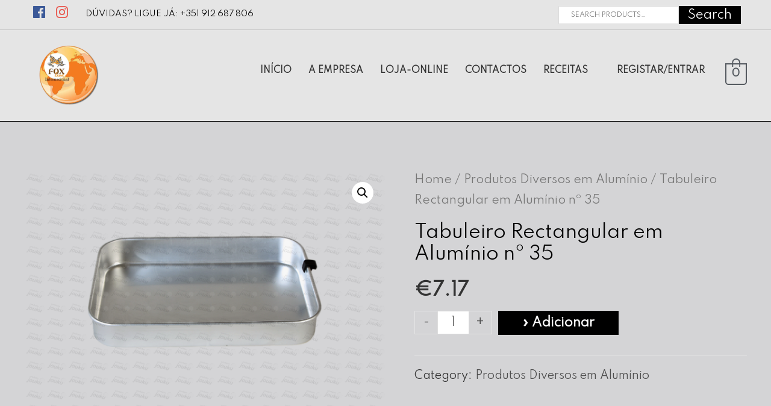

--- FILE ---
content_type: text/html; charset=UTF-8
request_url: https://foxline.pt/produto/tabuleiro-rectangular-em-aluminio-no-35/
body_size: 25038
content:
<!DOCTYPE html>
<html lang="pt-PT">
<head>
<meta charset="UTF-8">
<meta name="viewport" content="width=device-width, initial-scale=1">
<link rel="profile" href="https://gmpg.org/xfn/11">

<meta name='robots' content='index, follow, max-image-preview:large, max-snippet:-1, max-video-preview:-1' />

	<!-- This site is optimized with the Yoast SEO plugin v26.8 - https://yoast.com/product/yoast-seo-wordpress/ -->
	<title>Tabuleiro Rectangular em Alumínio nº 35 - Foxline International</title>
	<link rel="canonical" href="https://foxline.pt/produto/tabuleiro-rectangular-em-aluminio-no-35/" />
	<meta property="og:locale" content="pt_PT" />
	<meta property="og:type" content="article" />
	<meta property="og:title" content="Tabuleiro Rectangular em Alumínio nº 35 - Foxline International" />
	<meta property="og:description" content="Modelo TE3501" />
	<meta property="og:url" content="https://foxline.pt/produto/tabuleiro-rectangular-em-aluminio-no-35/" />
	<meta property="og:site_name" content="Foxline International" />
	<meta property="article:modified_time" content="2025-12-19T12:14:52+00:00" />
	<meta property="og:image" content="https://foxline.pt/wp-content/uploads/2020/07/IMG_9019-copy-.png" />
	<meta property="og:image:width" content="1752" />
	<meta property="og:image:height" content="1168" />
	<meta property="og:image:type" content="image/png" />
	<meta name="twitter:card" content="summary_large_image" />
	<script type="application/ld+json" class="yoast-schema-graph">{"@context":"https://schema.org","@graph":[{"@type":"WebPage","@id":"https://foxline.pt/produto/tabuleiro-rectangular-em-aluminio-no-35/","url":"https://foxline.pt/produto/tabuleiro-rectangular-em-aluminio-no-35/","name":"Tabuleiro Rectangular em Alumínio nº 35 - Foxline International","isPartOf":{"@id":"https://foxline.pt/#website"},"primaryImageOfPage":{"@id":"https://foxline.pt/produto/tabuleiro-rectangular-em-aluminio-no-35/#primaryimage"},"image":{"@id":"https://foxline.pt/produto/tabuleiro-rectangular-em-aluminio-no-35/#primaryimage"},"thumbnailUrl":"https://foxline.pt/wp-content/uploads/2020/07/IMG_9019-copy-.png","datePublished":"2020-07-07T00:16:52+00:00","dateModified":"2025-12-19T12:14:52+00:00","breadcrumb":{"@id":"https://foxline.pt/produto/tabuleiro-rectangular-em-aluminio-no-35/#breadcrumb"},"inLanguage":"pt-PT","potentialAction":[{"@type":"ReadAction","target":["https://foxline.pt/produto/tabuleiro-rectangular-em-aluminio-no-35/"]}]},{"@type":"ImageObject","inLanguage":"pt-PT","@id":"https://foxline.pt/produto/tabuleiro-rectangular-em-aluminio-no-35/#primaryimage","url":"https://foxline.pt/wp-content/uploads/2020/07/IMG_9019-copy-.png","contentUrl":"https://foxline.pt/wp-content/uploads/2020/07/IMG_9019-copy-.png","width":1752,"height":1168},{"@type":"BreadcrumbList","@id":"https://foxline.pt/produto/tabuleiro-rectangular-em-aluminio-no-35/#breadcrumb","itemListElement":[{"@type":"ListItem","position":1,"name":"Início","item":"https://foxline.pt/"},{"@type":"ListItem","position":2,"name":"Loja","item":"https://foxline.pt/loja/"},{"@type":"ListItem","position":3,"name":"Tabuleiro Rectangular em Alumínio nº 35"}]},{"@type":"WebSite","@id":"https://foxline.pt/#website","url":"https://foxline.pt/","name":"Foxline International","description":"","publisher":{"@id":"https://foxline.pt/#organization"},"potentialAction":[{"@type":"SearchAction","target":{"@type":"EntryPoint","urlTemplate":"https://foxline.pt/?s={search_term_string}"},"query-input":{"@type":"PropertyValueSpecification","valueRequired":true,"valueName":"search_term_string"}}],"inLanguage":"pt-PT"},{"@type":"Organization","@id":"https://foxline.pt/#organization","name":"Foxline International","url":"https://foxline.pt/","logo":{"@type":"ImageObject","inLanguage":"pt-PT","@id":"https://foxline.pt/#/schema/logo/image/","url":"https://foxline.pt/wp-content/uploads/2020/07/5533700e-991f-4440-873f-0e71d2c9b75e.fw_-1.png","contentUrl":"https://foxline.pt/wp-content/uploads/2020/07/5533700e-991f-4440-873f-0e71d2c9b75e.fw_-1.png","width":542,"height":409,"caption":"Foxline International"},"image":{"@id":"https://foxline.pt/#/schema/logo/image/"}}]}</script>
	<!-- / Yoast SEO plugin. -->


<link rel='dns-prefetch' href='//fonts.googleapis.com' />
<link rel='dns-prefetch' href='//use.fontawesome.com' />
<link rel="alternate" type="application/rss+xml" title="Foxline International &raquo; Feed" href="https://foxline.pt/feed/" />
<link rel="alternate" type="application/rss+xml" title="Foxline International &raquo; Feed de comentários" href="https://foxline.pt/comments/feed/" />
<link rel="alternate" title="oEmbed (JSON)" type="application/json+oembed" href="https://foxline.pt/wp-json/oembed/1.0/embed?url=https%3A%2F%2Ffoxline.pt%2Fproduto%2Ftabuleiro-rectangular-em-aluminio-no-35%2F" />
<link rel="alternate" title="oEmbed (XML)" type="text/xml+oembed" href="https://foxline.pt/wp-json/oembed/1.0/embed?url=https%3A%2F%2Ffoxline.pt%2Fproduto%2Ftabuleiro-rectangular-em-aluminio-no-35%2F&#038;format=xml" />
<style id='wp-img-auto-sizes-contain-inline-css'>
img:is([sizes=auto i],[sizes^="auto," i]){contain-intrinsic-size:3000px 1500px}
/*# sourceURL=wp-img-auto-sizes-contain-inline-css */
</style>
<link rel='stylesheet' id='astra-theme-css-css' href='https://foxline.pt/wp-content/themes/astra/assets/css/minified/style.min.css?ver=2.4.4' media='all' />
<style id='astra-theme-css-inline-css'>
html{font-size:125%;}a,.page-title{color:#4e4e4e;}a:hover,a:focus{color:#f47b20;}body,button,input,select,textarea,.ast-button,.ast-custom-button{font-family:'Spartan',sans-serif;font-weight:400;font-size:20px;font-size:1rem;}blockquote{color:#000000;}h1,.entry-content h1,.entry-content h1 a,h2,.entry-content h2,.entry-content h2 a,h3,.entry-content h3,.entry-content h3 a,h4,.entry-content h4,.entry-content h4 a,h5,.entry-content h5,.entry-content h5 a,h6,.entry-content h6,.entry-content h6 a,.site-title,.site-title a{font-family:'Spartan',sans-serif;font-weight:400;}.site-title{font-size:35px;font-size:1.75rem;}header .site-logo-img .custom-logo-link img{max-width:147px;}.astra-logo-svg{width:147px;}.ast-archive-description .ast-archive-title{font-size:40px;font-size:2rem;}.site-header .site-description{font-size:15px;font-size:0.75rem;}.entry-title{font-size:30px;font-size:1.5rem;}.comment-reply-title{font-size:33px;font-size:1.65rem;}.ast-comment-list #cancel-comment-reply-link{font-size:20px;font-size:1rem;}h1,.entry-content h1,.entry-content h1 a{font-size:66px;font-size:3.3rem;font-family:'Spartan',sans-serif;line-height:1.2;}h2,.entry-content h2,.entry-content h2 a{font-size:42px;font-size:2.1rem;font-family:'Spartan',sans-serif;}h3,.entry-content h3,.entry-content h3 a{font-size:30px;font-size:1.5rem;font-family:'Spartan',sans-serif;line-height:1.5;}h4,.entry-content h4,.entry-content h4 a{font-size:20px;font-size:1rem;}h5,.entry-content h5,.entry-content h5 a{font-size:18px;font-size:0.9rem;}h6,.entry-content h6,.entry-content h6 a{font-size:18px;font-size:0.9rem;}.ast-single-post .entry-title,.page-title{font-size:30px;font-size:1.5rem;}#secondary,#secondary button,#secondary input,#secondary select,#secondary textarea{font-size:20px;font-size:1rem;}::selection{background-color:#54595f;color:#ffffff;}body,h1,.entry-title a,.entry-content h1,.entry-content h1 a,h2,.entry-content h2,.entry-content h2 a,h3,.entry-content h3,.entry-content h3 a,h4,.entry-content h4,.entry-content h4 a,h5,.entry-content h5,.entry-content h5 a,h6,.entry-content h6,.entry-content h6 a{color:#333333;}.tagcloud a:hover,.tagcloud a:focus,.tagcloud a.current-item{color:#ffffff;border-color:#4e4e4e;background-color:#4e4e4e;}.main-header-menu a,.ast-header-custom-item a{color:#333333;}.main-header-menu li:hover > a,.main-header-menu li:hover > .ast-menu-toggle,.main-header-menu .ast-masthead-custom-menu-items a:hover,.main-header-menu li.focus > a,.main-header-menu li.focus > .ast-menu-toggle,.main-header-menu .current-menu-item > a,.main-header-menu .current-menu-ancestor > a,.main-header-menu .current_page_item > a,.main-header-menu .current-menu-item > .ast-menu-toggle,.main-header-menu .current-menu-ancestor > .ast-menu-toggle,.main-header-menu .current_page_item > .ast-menu-toggle{color:#4e4e4e;}input:focus,input[type="text"]:focus,input[type="email"]:focus,input[type="url"]:focus,input[type="password"]:focus,input[type="reset"]:focus,input[type="search"]:focus,textarea:focus{border-color:#4e4e4e;}input[type="radio"]:checked,input[type=reset],input[type="checkbox"]:checked,input[type="checkbox"]:hover:checked,input[type="checkbox"]:focus:checked,input[type=range]::-webkit-slider-thumb{border-color:#4e4e4e;background-color:#4e4e4e;box-shadow:none;}.site-footer a:hover + .post-count,.site-footer a:focus + .post-count{background:#4e4e4e;border-color:#4e4e4e;}.ast-small-footer{color:#ffffff;}.ast-small-footer > .ast-footer-overlay{background-color:#1e1e1e;}.ast-small-footer a{color:#cccccc;}.ast-small-footer a:hover{color:#3197d6;}.footer-adv .footer-adv-overlay{border-top-style:solid;}.ast-comment-meta{line-height:1.666666667;font-size:17px;font-size:0.85rem;}.single .nav-links .nav-previous,.single .nav-links .nav-next,.single .ast-author-details .author-title,.ast-comment-meta{color:#4e4e4e;}.entry-meta,.entry-meta *{line-height:1.45;color:#4e4e4e;}.entry-meta a:hover,.entry-meta a:hover *,.entry-meta a:focus,.entry-meta a:focus *{color:#f47b20;}.ast-404-layout-1 .ast-404-text{font-size:200px;font-size:10rem;}.widget-title{font-size:28px;font-size:1.4rem;color:#333333;}#cat option,.secondary .calendar_wrap thead a,.secondary .calendar_wrap thead a:visited{color:#4e4e4e;}.secondary .calendar_wrap #today,.ast-progress-val span{background:#4e4e4e;}.secondary a:hover + .post-count,.secondary a:focus + .post-count{background:#4e4e4e;border-color:#4e4e4e;}.calendar_wrap #today > a{color:#ffffff;}.ast-pagination a,.page-links .page-link,.single .post-navigation a{color:#4e4e4e;}.ast-pagination a:hover,.ast-pagination a:focus,.ast-pagination > span:hover:not(.dots),.ast-pagination > span.current,.page-links > .page-link,.page-links .page-link:hover,.post-navigation a:hover{color:#f47b20;}.ast-header-break-point .ast-mobile-menu-buttons-minimal.menu-toggle{background:transparent;color:#c4c4c4;}.ast-header-break-point .ast-mobile-menu-buttons-outline.menu-toggle{background:transparent;border:1px solid #c4c4c4;color:#c4c4c4;}.ast-header-break-point .ast-mobile-menu-buttons-fill.menu-toggle{background:#c4c4c4;color:#000000;}@media (max-width:782px){.entry-content .wp-block-columns .wp-block-column{margin-left:0px;}}@media (max-width:921px){#secondary.secondary{padding-top:0;}.ast-separate-container .ast-article-post,.ast-separate-container .ast-article-single{padding:1.5em 2.14em;}.ast-separate-container #primary,.ast-separate-container #secondary{padding:1.5em 0;}.ast-separate-container.ast-right-sidebar #secondary{padding-left:1em;padding-right:1em;}.ast-separate-container.ast-two-container #secondary{padding-left:0;padding-right:0;}.ast-page-builder-template .entry-header #secondary{margin-top:1.5em;}.ast-page-builder-template #secondary{margin-top:1.5em;}#primary,#secondary{padding:1.5em 0;margin:0;}.ast-left-sidebar #content > .ast-container{display:flex;flex-direction:column-reverse;width:100%;}.ast-author-box img.avatar{margin:20px 0 0 0;}.ast-pagination{padding-top:1.5em;text-align:center;}.ast-pagination .next.page-numbers{display:inherit;float:none;}}@media (max-width:921px){.ast-page-builder-template.ast-left-sidebar #secondary{padding-right:20px;}.ast-page-builder-template.ast-right-sidebar #secondary{padding-left:20px;}.ast-right-sidebar #primary{padding-right:0;}.ast-right-sidebar #secondary{padding-left:0;}.ast-left-sidebar #primary{padding-left:0;}.ast-left-sidebar #secondary{padding-right:0;}.ast-pagination .prev.page-numbers{padding-left:.5em;}.ast-pagination .next.page-numbers{padding-right:.5em;}}@media (min-width:922px){.ast-separate-container.ast-right-sidebar #primary,.ast-separate-container.ast-left-sidebar #primary{border:0;}.ast-separate-container.ast-right-sidebar #secondary,.ast-separate-container.ast-left-sidebar #secondary{border:0;margin-left:auto;margin-right:auto;}.ast-separate-container.ast-two-container #secondary .widget:last-child{margin-bottom:0;}.ast-separate-container .ast-comment-list li .comment-respond{padding-left:2.66666em;padding-right:2.66666em;}.ast-author-box{-js-display:flex;display:flex;}.ast-author-bio{flex:1;}.error404.ast-separate-container #primary,.search-no-results.ast-separate-container #primary{margin-bottom:4em;}}@media (min-width:922px){.ast-right-sidebar #primary{border-right:1px solid #eee;}.ast-right-sidebar #secondary{border-left:1px solid #eee;margin-left:-1px;}.ast-left-sidebar #primary{border-left:1px solid #eee;}.ast-left-sidebar #secondary{border-right:1px solid #eee;margin-right:-1px;}.ast-separate-container.ast-two-container.ast-right-sidebar #secondary{padding-left:30px;padding-right:0;}.ast-separate-container.ast-two-container.ast-left-sidebar #secondary{padding-right:30px;padding-left:0;}}.elementor-button-wrapper .elementor-button{border-style:solid;border-top-width:0;border-right-width:0;border-left-width:0;border-bottom-width:0;}body .elementor-button.elementor-size-sm,body .elementor-button.elementor-size-xs,body .elementor-button.elementor-size-md,body .elementor-button.elementor-size-lg,body .elementor-button.elementor-size-xl,body .elementor-button{border-radius:inherit;padding-top:16px;padding-right:25px;padding-bottom:16px;padding-left:25px;}.elementor-button-wrapper .elementor-button{border-color:#f4f4f4;background-color:#f4f4f4;}.elementor-button-wrapper .elementor-button:hover,.elementor-button-wrapper .elementor-button:focus{color:#ffffff;background-color:#000000;border-color:#000000;}.wp-block-button .wp-block-button__link,.elementor-button-wrapper .elementor-button,.elementor-button-wrapper .elementor-button:visited{color:#000000;}.elementor-button-wrapper .elementor-button{font-family:inherit;font-weight:inherit;line-height:1;}.wp-block-button .wp-block-button__link{border-style:solid;border-top-width:0;border-right-width:0;border-left-width:0;border-bottom-width:0;border-color:#f4f4f4;background-color:#f4f4f4;color:#000000;font-family:inherit;font-weight:inherit;line-height:1;border-radius:inherit;padding-top:16px;padding-right:25px;padding-bottom:16px;padding-left:25px;}.wp-block-button .wp-block-button__link:hover,.wp-block-button .wp-block-button__link:focus{color:#ffffff;background-color:#000000;border-color:#000000;}.elementor-widget-heading h1.elementor-heading-title{line-height:1.2;}.elementor-widget-heading h3.elementor-heading-title{line-height:1.5;}.menu-toggle,button,.ast-button,.ast-custom-button,.button,input#submit,input[type="button"],input[type="submit"],input[type="reset"]{border-style:solid;border-top-width:0;border-right-width:0;border-left-width:0;border-bottom-width:0;color:#000000;border-color:#f4f4f4;background-color:#f4f4f4;border-radius:inherit;padding-top:16px;padding-right:25px;padding-bottom:16px;padding-left:25px;font-family:inherit;font-weight:inherit;line-height:1;}button:focus,.menu-toggle:hover,button:hover,.ast-button:hover,.button:hover,input[type=reset]:hover,input[type=reset]:focus,input#submit:hover,input#submit:focus,input[type="button"]:hover,input[type="button"]:focus,input[type="submit"]:hover,input[type="submit"]:focus{color:#ffffff;background-color:#000000;border-color:#000000;}@media (min-width:921px){.ast-container{max-width:100%;}}@media (min-width:544px){.ast-container{max-width:100%;}}@media (max-width:544px){.ast-separate-container .ast-article-post,.ast-separate-container .ast-article-single{padding:1.5em 1em;}.ast-separate-container #content .ast-container{padding-left:0.54em;padding-right:0.54em;}.ast-separate-container #secondary{padding-top:0;}.ast-separate-container.ast-two-container #secondary .widget{margin-bottom:1.5em;padding-left:1em;padding-right:1em;}.ast-separate-container .comments-count-wrapper{padding:1.5em 1em;}.ast-separate-container .ast-comment-list li.depth-1{padding:1.5em 1em;margin-bottom:1.5em;}.ast-separate-container .ast-comment-list .bypostauthor{padding:.5em;}.ast-separate-container .ast-archive-description{padding:1.5em 1em;}.ast-search-menu-icon.ast-dropdown-active .search-field{width:170px;}}@media (max-width:544px){.ast-comment-list .children{margin-left:0.66666em;}.ast-separate-container .ast-comment-list .bypostauthor li{padding:0 0 0 .5em;}}@media (max-width:921px){.ast-mobile-header-stack .main-header-bar .ast-search-menu-icon{display:inline-block;}.ast-header-break-point.ast-header-custom-item-outside .ast-mobile-header-stack .main-header-bar .ast-search-icon{margin:0;}.ast-comment-avatar-wrap img{max-width:2.5em;}.comments-area{margin-top:1.5em;}.ast-separate-container .comments-count-wrapper{padding:2em 2.14em;}.ast-separate-container .ast-comment-list li.depth-1{padding:1.5em 2.14em;}.ast-separate-container .comment-respond{padding:2em 2.14em;}}@media (max-width:921px){.ast-header-break-point .main-header-bar .ast-search-menu-icon.slide-search .search-form{right:0;}.ast-header-break-point .ast-mobile-header-stack .main-header-bar .ast-search-menu-icon.slide-search .search-form{right:-1em;}.ast-comment-avatar-wrap{margin-right:0.5em;}}@media (max-width:544px){.ast-separate-container .comment-respond{padding:1.5em 1em;}}@media (min-width:545px){.ast-page-builder-template .comments-area,.single.ast-page-builder-template .entry-header,.single.ast-page-builder-template .post-navigation{max-width:1240px;margin-left:auto;margin-right:auto;}}body,.ast-separate-container{background-image:linear-gradient(to right,#d4d4d6,#d4d4d6),url(https://pontidot-desenvolvimento.pt/fox/wp-content/uploads/2020/07/jouku-no-bg.fw_.png);background-repeat:repeat;background-size:auto;background-attachment:inherit;}@media (max-width:921px){.ast-archive-description .ast-archive-title{font-size:40px;}.entry-title{font-size:30px;}h1,.entry-content h1,.entry-content h1 a{font-size:50px;}h2,.entry-content h2,.entry-content h2 a{font-size:25px;}h3,.entry-content h3,.entry-content h3 a{font-size:20px;}.ast-single-post .entry-title,.page-title{font-size:30px;}#masthead .site-logo-img .custom-logo-link img{max-width:120px;}.astra-logo-svg{width:120px;}.ast-header-break-point .site-logo-img .custom-mobile-logo-link img{max-width:120px;}}@media (max-width:544px){.ast-archive-description .ast-archive-title{font-size:40px;}.entry-title{font-size:30px;}h1,.entry-content h1,.entry-content h1 a{font-size:30px;}h2,.entry-content h2,.entry-content h2 a{font-size:25px;}h3,.entry-content h3,.entry-content h3 a{font-size:20px;}.ast-single-post .entry-title,.page-title{font-size:30px;}.ast-header-break-point .site-branding img,.ast-header-break-point #masthead .site-logo-img .custom-logo-link img{max-width:120px;}.astra-logo-svg{width:120px;}.ast-header-break-point .site-logo-img .custom-mobile-logo-link img{max-width:120px;}}@media (max-width:921px){html{font-size:114%;}}@media (max-width:544px){html{font-size:114%;}}@media (min-width:922px){.ast-container{max-width:1240px;}}@font-face {font-family: "Astra";src: url(https://foxline.pt/wp-content/themes/astra/assets/fonts/astra.woff) format("woff"),url(https://foxline.pt/wp-content/themes/astra/assets/fonts/astra.ttf) format("truetype"),url(https://foxline.pt/wp-content/themes/astra/assets/fonts/astra.svg#astra) format("svg");font-weight: normal;font-style: normal;font-display: fallback;}@media (max-width:921px) {.main-header-bar .main-header-bar-navigation{display:none;}}.ast-desktop .main-header-menu.submenu-with-border .sub-menu,.ast-desktop .main-header-menu.submenu-with-border .children,.ast-desktop .main-header-menu.submenu-with-border .astra-full-megamenu-wrapper{border-color:#dddddd;}.ast-desktop .main-header-menu.submenu-with-border .sub-menu,.ast-desktop .main-header-menu.submenu-with-border .children{border-top-width:1px;border-right-width:1px;border-left-width:1px;border-bottom-width:1px;border-style:solid;}.ast-desktop .main-header-menu.submenu-with-border .sub-menu .sub-menu,.ast-desktop .main-header-menu.submenu-with-border .children .children{top:-1px;}.ast-desktop .main-header-menu.submenu-with-border .sub-menu a,.ast-desktop .main-header-menu.submenu-with-border .children a{border-bottom-width:1px;border-style:solid;border-color:#eaeaea;}@media (min-width:922px){.main-header-menu .sub-menu li.ast-left-align-sub-menu:hover > ul,.main-header-menu .sub-menu li.ast-left-align-sub-menu.focus > ul{margin-left:-2px;}}.ast-small-footer{border-top-style:solid;border-top-width:1px;}.ast-small-footer-wrap{text-align:center;}@media (max-width:920px){.ast-404-layout-1 .ast-404-text{font-size:100px;font-size:5rem;}}.ast-breadcrumbs .trail-browse,.ast-breadcrumbs .trail-items,.ast-breadcrumbs .trail-items li{display:inline-block;margin:0;padding:0;border:none;background:inherit;text-indent:0;}.ast-breadcrumbs .trail-browse{font-size:inherit;font-style:inherit;font-weight:inherit;color:inherit;}.ast-breadcrumbs .trail-items{list-style:none;}.trail-items li::after{padding:0 0.3em;content:"\00bb";}.trail-items li:last-of-type::after{display:none;}h1,.entry-content h1,h2,.entry-content h2,h3,.entry-content h3,h4,.entry-content h4,h5,.entry-content h5,h6,.entry-content h6{color:#333333;}.ast-header-break-point .main-header-bar{border-bottom-width:1px;border-bottom-color:#0a0a0a;}@media (min-width:922px){.main-header-bar{border-bottom-width:1px;border-bottom-color:#0a0a0a;}}.ast-flex{-webkit-align-content:center;-ms-flex-line-pack:center;align-content:center;-webkit-box-align:center;-webkit-align-items:center;-moz-box-align:center;-ms-flex-align:center;align-items:center;}.main-header-bar{padding:1em 0;}.ast-site-identity{padding:0;}.header-main-layout-1 .ast-flex.main-header-container,.header-main-layout-3 .ast-flex.main-header-container{-webkit-align-content:center;-ms-flex-line-pack:center;align-content:center;-webkit-box-align:center;-webkit-align-items:center;-moz-box-align:center;-ms-flex-align:center;align-items:center;}.header-main-layout-1 .ast-flex.main-header-container,.header-main-layout-3 .ast-flex.main-header-container{-webkit-align-content:center;-ms-flex-line-pack:center;align-content:center;-webkit-box-align:center;-webkit-align-items:center;-moz-box-align:center;-ms-flex-align:center;align-items:center;}.ast-desktop .astra-menu-animation-slide-up>.menu-item>.astra-full-megamenu-wrapper,.ast-desktop .astra-menu-animation-slide-up>.menu-item>.sub-menu,.ast-desktop .astra-menu-animation-slide-up>.menu-item>.sub-menu .sub-menu{opacity:0;visibility:hidden;transform:translateY(.5em);transition:visibility .2s ease,transform .2s ease}.ast-desktop .astra-menu-animation-slide-up>.menu-item .menu-item.focus>.sub-menu,.ast-desktop .astra-menu-animation-slide-up>.menu-item .menu-item:hover>.sub-menu,.ast-desktop .astra-menu-animation-slide-up>.menu-item.focus>.astra-full-megamenu-wrapper,.ast-desktop .astra-menu-animation-slide-up>.menu-item.focus>.sub-menu,.ast-desktop .astra-menu-animation-slide-up>.menu-item:hover>.astra-full-megamenu-wrapper,.ast-desktop .astra-menu-animation-slide-up>.menu-item:hover>.sub-menu{opacity:1;visibility:visible;transform:translateY(0);transition:opacity .2s ease,visibility .2s ease,transform .2s ease}.ast-desktop .astra-menu-animation-slide-up>.full-width-mega.menu-item.focus>.astra-full-megamenu-wrapper,.ast-desktop .astra-menu-animation-slide-up>.full-width-mega.menu-item:hover>.astra-full-megamenu-wrapper{-js-display:flex;display:flex}.ast-desktop .astra-menu-animation-slide-down>.menu-item>.astra-full-megamenu-wrapper,.ast-desktop .astra-menu-animation-slide-down>.menu-item>.sub-menu,.ast-desktop .astra-menu-animation-slide-down>.menu-item>.sub-menu .sub-menu{opacity:0;visibility:hidden;transform:translateY(-.5em);transition:visibility .2s ease,transform .2s ease}.ast-desktop .astra-menu-animation-slide-down>.menu-item .menu-item.focus>.sub-menu,.ast-desktop .astra-menu-animation-slide-down>.menu-item .menu-item:hover>.sub-menu,.ast-desktop .astra-menu-animation-slide-down>.menu-item.focus>.astra-full-megamenu-wrapper,.ast-desktop .astra-menu-animation-slide-down>.menu-item.focus>.sub-menu,.ast-desktop .astra-menu-animation-slide-down>.menu-item:hover>.astra-full-megamenu-wrapper,.ast-desktop .astra-menu-animation-slide-down>.menu-item:hover>.sub-menu{opacity:1;visibility:visible;transform:translateY(0);transition:opacity .2s ease,visibility .2s ease,transform .2s ease}.ast-desktop .astra-menu-animation-slide-down>.full-width-mega.menu-item.focus>.astra-full-megamenu-wrapper,.ast-desktop .astra-menu-animation-slide-down>.full-width-mega.menu-item:hover>.astra-full-megamenu-wrapper{-js-display:flex;display:flex}.ast-desktop .astra-menu-animation-fade>.menu-item>.astra-full-megamenu-wrapper,.ast-desktop .astra-menu-animation-fade>.menu-item>.sub-menu,.ast-desktop .astra-menu-animation-fade>.menu-item>.sub-menu .sub-menu{opacity:0;visibility:hidden;transition:opacity ease-in-out .3s}.ast-desktop .astra-menu-animation-fade>.menu-item .menu-item.focus>.sub-menu,.ast-desktop .astra-menu-animation-fade>.menu-item .menu-item:hover>.sub-menu,.ast-desktop .astra-menu-animation-fade>.menu-item.focus>.astra-full-megamenu-wrapper,.ast-desktop .astra-menu-animation-fade>.menu-item.focus>.sub-menu,.ast-desktop .astra-menu-animation-fade>.menu-item:hover>.astra-full-megamenu-wrapper,.ast-desktop .astra-menu-animation-fade>.menu-item:hover>.sub-menu{opacity:1;visibility:visible;transition:opacity ease-in-out .3s}.ast-desktop .astra-menu-animation-fade>.full-width-mega.menu-item.focus>.astra-full-megamenu-wrapper,.ast-desktop .astra-menu-animation-fade>.full-width-mega.menu-item:hover>.astra-full-megamenu-wrapper{-js-display:flex;display:flex}
/*# sourceURL=astra-theme-css-inline-css */
</style>
<link rel='stylesheet' id='astra-google-fonts-css' href='//fonts.googleapis.com/css?family=Spartan%3A400%2C&#038;display=fallback&#038;ver=2.4.4' media='all' />
<style id='wp-emoji-styles-inline-css'>

	img.wp-smiley, img.emoji {
		display: inline !important;
		border: none !important;
		box-shadow: none !important;
		height: 1em !important;
		width: 1em !important;
		margin: 0 0.07em !important;
		vertical-align: -0.1em !important;
		background: none !important;
		padding: 0 !important;
	}
/*# sourceURL=wp-emoji-styles-inline-css */
</style>
<link rel='stylesheet' id='wp-block-library-css' href='https://foxline.pt/wp-includes/css/dist/block-library/style.min.css?ver=6.9' media='all' />
<style id='global-styles-inline-css'>
:root{--wp--preset--aspect-ratio--square: 1;--wp--preset--aspect-ratio--4-3: 4/3;--wp--preset--aspect-ratio--3-4: 3/4;--wp--preset--aspect-ratio--3-2: 3/2;--wp--preset--aspect-ratio--2-3: 2/3;--wp--preset--aspect-ratio--16-9: 16/9;--wp--preset--aspect-ratio--9-16: 9/16;--wp--preset--color--black: #000000;--wp--preset--color--cyan-bluish-gray: #abb8c3;--wp--preset--color--white: #ffffff;--wp--preset--color--pale-pink: #f78da7;--wp--preset--color--vivid-red: #cf2e2e;--wp--preset--color--luminous-vivid-orange: #ff6900;--wp--preset--color--luminous-vivid-amber: #fcb900;--wp--preset--color--light-green-cyan: #7bdcb5;--wp--preset--color--vivid-green-cyan: #00d084;--wp--preset--color--pale-cyan-blue: #8ed1fc;--wp--preset--color--vivid-cyan-blue: #0693e3;--wp--preset--color--vivid-purple: #9b51e0;--wp--preset--gradient--vivid-cyan-blue-to-vivid-purple: linear-gradient(135deg,rgb(6,147,227) 0%,rgb(155,81,224) 100%);--wp--preset--gradient--light-green-cyan-to-vivid-green-cyan: linear-gradient(135deg,rgb(122,220,180) 0%,rgb(0,208,130) 100%);--wp--preset--gradient--luminous-vivid-amber-to-luminous-vivid-orange: linear-gradient(135deg,rgb(252,185,0) 0%,rgb(255,105,0) 100%);--wp--preset--gradient--luminous-vivid-orange-to-vivid-red: linear-gradient(135deg,rgb(255,105,0) 0%,rgb(207,46,46) 100%);--wp--preset--gradient--very-light-gray-to-cyan-bluish-gray: linear-gradient(135deg,rgb(238,238,238) 0%,rgb(169,184,195) 100%);--wp--preset--gradient--cool-to-warm-spectrum: linear-gradient(135deg,rgb(74,234,220) 0%,rgb(151,120,209) 20%,rgb(207,42,186) 40%,rgb(238,44,130) 60%,rgb(251,105,98) 80%,rgb(254,248,76) 100%);--wp--preset--gradient--blush-light-purple: linear-gradient(135deg,rgb(255,206,236) 0%,rgb(152,150,240) 100%);--wp--preset--gradient--blush-bordeaux: linear-gradient(135deg,rgb(254,205,165) 0%,rgb(254,45,45) 50%,rgb(107,0,62) 100%);--wp--preset--gradient--luminous-dusk: linear-gradient(135deg,rgb(255,203,112) 0%,rgb(199,81,192) 50%,rgb(65,88,208) 100%);--wp--preset--gradient--pale-ocean: linear-gradient(135deg,rgb(255,245,203) 0%,rgb(182,227,212) 50%,rgb(51,167,181) 100%);--wp--preset--gradient--electric-grass: linear-gradient(135deg,rgb(202,248,128) 0%,rgb(113,206,126) 100%);--wp--preset--gradient--midnight: linear-gradient(135deg,rgb(2,3,129) 0%,rgb(40,116,252) 100%);--wp--preset--font-size--small: 13px;--wp--preset--font-size--medium: 20px;--wp--preset--font-size--large: 36px;--wp--preset--font-size--x-large: 42px;--wp--preset--spacing--20: 0.44rem;--wp--preset--spacing--30: 0.67rem;--wp--preset--spacing--40: 1rem;--wp--preset--spacing--50: 1.5rem;--wp--preset--spacing--60: 2.25rem;--wp--preset--spacing--70: 3.38rem;--wp--preset--spacing--80: 5.06rem;--wp--preset--shadow--natural: 6px 6px 9px rgba(0, 0, 0, 0.2);--wp--preset--shadow--deep: 12px 12px 50px rgba(0, 0, 0, 0.4);--wp--preset--shadow--sharp: 6px 6px 0px rgba(0, 0, 0, 0.2);--wp--preset--shadow--outlined: 6px 6px 0px -3px rgb(255, 255, 255), 6px 6px rgb(0, 0, 0);--wp--preset--shadow--crisp: 6px 6px 0px rgb(0, 0, 0);}:where(.is-layout-flex){gap: 0.5em;}:where(.is-layout-grid){gap: 0.5em;}body .is-layout-flex{display: flex;}.is-layout-flex{flex-wrap: wrap;align-items: center;}.is-layout-flex > :is(*, div){margin: 0;}body .is-layout-grid{display: grid;}.is-layout-grid > :is(*, div){margin: 0;}:where(.wp-block-columns.is-layout-flex){gap: 2em;}:where(.wp-block-columns.is-layout-grid){gap: 2em;}:where(.wp-block-post-template.is-layout-flex){gap: 1.25em;}:where(.wp-block-post-template.is-layout-grid){gap: 1.25em;}.has-black-color{color: var(--wp--preset--color--black) !important;}.has-cyan-bluish-gray-color{color: var(--wp--preset--color--cyan-bluish-gray) !important;}.has-white-color{color: var(--wp--preset--color--white) !important;}.has-pale-pink-color{color: var(--wp--preset--color--pale-pink) !important;}.has-vivid-red-color{color: var(--wp--preset--color--vivid-red) !important;}.has-luminous-vivid-orange-color{color: var(--wp--preset--color--luminous-vivid-orange) !important;}.has-luminous-vivid-amber-color{color: var(--wp--preset--color--luminous-vivid-amber) !important;}.has-light-green-cyan-color{color: var(--wp--preset--color--light-green-cyan) !important;}.has-vivid-green-cyan-color{color: var(--wp--preset--color--vivid-green-cyan) !important;}.has-pale-cyan-blue-color{color: var(--wp--preset--color--pale-cyan-blue) !important;}.has-vivid-cyan-blue-color{color: var(--wp--preset--color--vivid-cyan-blue) !important;}.has-vivid-purple-color{color: var(--wp--preset--color--vivid-purple) !important;}.has-black-background-color{background-color: var(--wp--preset--color--black) !important;}.has-cyan-bluish-gray-background-color{background-color: var(--wp--preset--color--cyan-bluish-gray) !important;}.has-white-background-color{background-color: var(--wp--preset--color--white) !important;}.has-pale-pink-background-color{background-color: var(--wp--preset--color--pale-pink) !important;}.has-vivid-red-background-color{background-color: var(--wp--preset--color--vivid-red) !important;}.has-luminous-vivid-orange-background-color{background-color: var(--wp--preset--color--luminous-vivid-orange) !important;}.has-luminous-vivid-amber-background-color{background-color: var(--wp--preset--color--luminous-vivid-amber) !important;}.has-light-green-cyan-background-color{background-color: var(--wp--preset--color--light-green-cyan) !important;}.has-vivid-green-cyan-background-color{background-color: var(--wp--preset--color--vivid-green-cyan) !important;}.has-pale-cyan-blue-background-color{background-color: var(--wp--preset--color--pale-cyan-blue) !important;}.has-vivid-cyan-blue-background-color{background-color: var(--wp--preset--color--vivid-cyan-blue) !important;}.has-vivid-purple-background-color{background-color: var(--wp--preset--color--vivid-purple) !important;}.has-black-border-color{border-color: var(--wp--preset--color--black) !important;}.has-cyan-bluish-gray-border-color{border-color: var(--wp--preset--color--cyan-bluish-gray) !important;}.has-white-border-color{border-color: var(--wp--preset--color--white) !important;}.has-pale-pink-border-color{border-color: var(--wp--preset--color--pale-pink) !important;}.has-vivid-red-border-color{border-color: var(--wp--preset--color--vivid-red) !important;}.has-luminous-vivid-orange-border-color{border-color: var(--wp--preset--color--luminous-vivid-orange) !important;}.has-luminous-vivid-amber-border-color{border-color: var(--wp--preset--color--luminous-vivid-amber) !important;}.has-light-green-cyan-border-color{border-color: var(--wp--preset--color--light-green-cyan) !important;}.has-vivid-green-cyan-border-color{border-color: var(--wp--preset--color--vivid-green-cyan) !important;}.has-pale-cyan-blue-border-color{border-color: var(--wp--preset--color--pale-cyan-blue) !important;}.has-vivid-cyan-blue-border-color{border-color: var(--wp--preset--color--vivid-cyan-blue) !important;}.has-vivid-purple-border-color{border-color: var(--wp--preset--color--vivid-purple) !important;}.has-vivid-cyan-blue-to-vivid-purple-gradient-background{background: var(--wp--preset--gradient--vivid-cyan-blue-to-vivid-purple) !important;}.has-light-green-cyan-to-vivid-green-cyan-gradient-background{background: var(--wp--preset--gradient--light-green-cyan-to-vivid-green-cyan) !important;}.has-luminous-vivid-amber-to-luminous-vivid-orange-gradient-background{background: var(--wp--preset--gradient--luminous-vivid-amber-to-luminous-vivid-orange) !important;}.has-luminous-vivid-orange-to-vivid-red-gradient-background{background: var(--wp--preset--gradient--luminous-vivid-orange-to-vivid-red) !important;}.has-very-light-gray-to-cyan-bluish-gray-gradient-background{background: var(--wp--preset--gradient--very-light-gray-to-cyan-bluish-gray) !important;}.has-cool-to-warm-spectrum-gradient-background{background: var(--wp--preset--gradient--cool-to-warm-spectrum) !important;}.has-blush-light-purple-gradient-background{background: var(--wp--preset--gradient--blush-light-purple) !important;}.has-blush-bordeaux-gradient-background{background: var(--wp--preset--gradient--blush-bordeaux) !important;}.has-luminous-dusk-gradient-background{background: var(--wp--preset--gradient--luminous-dusk) !important;}.has-pale-ocean-gradient-background{background: var(--wp--preset--gradient--pale-ocean) !important;}.has-electric-grass-gradient-background{background: var(--wp--preset--gradient--electric-grass) !important;}.has-midnight-gradient-background{background: var(--wp--preset--gradient--midnight) !important;}.has-small-font-size{font-size: var(--wp--preset--font-size--small) !important;}.has-medium-font-size{font-size: var(--wp--preset--font-size--medium) !important;}.has-large-font-size{font-size: var(--wp--preset--font-size--large) !important;}.has-x-large-font-size{font-size: var(--wp--preset--font-size--x-large) !important;}
/*# sourceURL=global-styles-inline-css */
</style>

<style id='classic-theme-styles-inline-css'>
/*! This file is auto-generated */
.wp-block-button__link{color:#fff;background-color:#32373c;border-radius:9999px;box-shadow:none;text-decoration:none;padding:calc(.667em + 2px) calc(1.333em + 2px);font-size:1.125em}.wp-block-file__button{background:#32373c;color:#fff;text-decoration:none}
/*# sourceURL=/wp-includes/css/classic-themes.min.css */
</style>
<link rel='stylesheet' id='fsb-image-css' href='https://foxline.pt/wp-content/plugins/simple-full-screen-background-image/includes/fullscreen-image.css?ver=6.9' media='all' />
<link rel='stylesheet' id='style-css' href='https://foxline.pt/wp-content/plugins/woo-sidebar-category-accordion/css/wcsca.css?ver=6.9' media='all' />
<link rel='stylesheet' id='fontawesome-css' href='https://use.fontawesome.com/releases/v5.6.3/css/all.css?ver=4.6.1' media='all' />
<link rel='stylesheet' id='photoswipe-css' href='https://foxline.pt/wp-content/plugins/woocommerce/assets/css/photoswipe/photoswipe.min.css?ver=8.7.2' media='all' />
<link rel='stylesheet' id='photoswipe-default-skin-css' href='https://foxline.pt/wp-content/plugins/woocommerce/assets/css/photoswipe/default-skin/default-skin.min.css?ver=8.7.2' media='all' />
<link rel='stylesheet' id='woocommerce-layout-css' href='https://foxline.pt/wp-content/themes/astra/assets/css/minified/compatibility/woocommerce/woocommerce-layout.min.css?ver=2.4.4' media='all' />
<link rel='stylesheet' id='woocommerce-smallscreen-css' href='https://foxline.pt/wp-content/themes/astra/assets/css/minified/compatibility/woocommerce/woocommerce-smallscreen.min.css?ver=2.4.4' media='only screen and (max-width: 921px)' />
<link rel='stylesheet' id='woocommerce-general-css' href='https://foxline.pt/wp-content/themes/astra/assets/css/minified/compatibility/woocommerce/woocommerce.min.css?ver=2.4.4' media='all' />
<style id='woocommerce-general-inline-css'>
.woocommerce span.onsale, .wc-block-grid__product .wc-block-grid__product-onsale{background-color:#54595f;color:#ffffff;}.woocommerce a.button, .woocommerce button.button, .woocommerce .woocommerce-message a.button, .woocommerce #respond input#submit.alt, .woocommerce a.button.alt, .woocommerce button.button.alt, .woocommerce input.button.alt, .woocommerce input.button,.woocommerce input.button:disabled, .woocommerce input.button:disabled[disabled], .woocommerce input.button:disabled:hover, .woocommerce input.button:disabled[disabled]:hover, .woocommerce #respond input#submit, .woocommerce button.button.alt.disabled, .wc-block-grid__products .wc-block-grid__product .wp-block-button__link, .wc-block-grid__product-onsale{color:#000000;border-color:#f4f4f4;background-color:#f4f4f4;}.woocommerce a.button:hover, .woocommerce button.button:hover, .woocommerce .woocommerce-message a.button:hover,.woocommerce #respond input#submit:hover,.woocommerce #respond input#submit.alt:hover, .woocommerce a.button.alt:hover, .woocommerce button.button.alt:hover, .woocommerce input.button.alt:hover, .woocommerce input.button:hover, .woocommerce button.button.alt.disabled:hover, .wc-block-grid__products .wc-block-grid__product .wp-block-button__link:hover{color:#ffffff;border-color:#000000;background-color:#000000;}.woocommerce-message, .woocommerce-info{border-top-color:#4e4e4e;}.woocommerce-message::before,.woocommerce-info::before{color:#4e4e4e;}.woocommerce ul.products li.product .price, .woocommerce div.product p.price, .woocommerce div.product span.price, .widget_layered_nav_filters ul li.chosen a, .woocommerce-page ul.products li.product .ast-woo-product-category, .wc-layered-nav-rating a{color:#333333;}.woocommerce nav.woocommerce-pagination ul,.woocommerce nav.woocommerce-pagination ul li{border-color:#4e4e4e;}.woocommerce nav.woocommerce-pagination ul li a:focus, .woocommerce nav.woocommerce-pagination ul li a:hover, .woocommerce nav.woocommerce-pagination ul li span.current{background:#4e4e4e;color:#000000;}.woocommerce-MyAccount-navigation-link.is-active a{color:#f47b20;}.woocommerce .widget_price_filter .ui-slider .ui-slider-range, .woocommerce .widget_price_filter .ui-slider .ui-slider-handle{background-color:#4e4e4e;}.woocommerce a.button, .woocommerce button.button, .woocommerce .woocommerce-message a.button, .woocommerce #respond input#submit.alt, .woocommerce a.button.alt, .woocommerce button.button.alt, .woocommerce input.button.alt, .woocommerce input.button,.woocommerce-cart table.cart td.actions .button, .woocommerce form.checkout_coupon .button, .woocommerce #respond input#submit, .wc-block-grid__products .wc-block-grid__product .wp-block-button__link{border-radius:inherit;padding-top:16px;padding-right:25px;padding-bottom:16px;padding-left:25px;}.woocommerce .star-rating, .woocommerce .comment-form-rating .stars a, .woocommerce .star-rating::before{color:#4e4e4e;}.woocommerce div.product .woocommerce-tabs ul.tabs li.active:before{background:#4e4e4e;}.ast-site-header-cart a{color:#333333;}.ast-site-header-cart a:focus, .ast-site-header-cart a:hover, .ast-site-header-cart .current-menu-item a{color:#4e4e4e;}.ast-cart-menu-wrap .count, .ast-cart-menu-wrap .count:after{border-color:#4e4e4e;color:#4e4e4e;}.ast-cart-menu-wrap:hover .count{color:#000000;background-color:#4e4e4e;}.ast-site-header-cart .widget_shopping_cart .total .woocommerce-Price-amount{color:#4e4e4e;}.woocommerce a.remove:hover, .ast-woocommerce-cart-menu .main-header-menu .woocommerce-custom-menu-item li:hover > a.remove:hover{color:#4e4e4e;border-color:#4e4e4e;background-color:#ffffff;}.ast-site-header-cart .widget_shopping_cart .buttons .button.checkout, .woocommerce .widget_shopping_cart .woocommerce-mini-cart__buttons .checkout.wc-forward{color:#ffffff;border-color:#000000;background-color:#000000;}.site-header .ast-site-header-cart-data .button.wc-forward, .site-header .ast-site-header-cart-data .button.wc-forward:hover{color:#000000;}.below-header-user-select .ast-site-header-cart .widget, .ast-above-header-section .ast-site-header-cart .widget a, .below-header-user-select .ast-site-header-cart .widget_shopping_cart a{color:#333333;}.below-header-user-select .ast-site-header-cart .widget_shopping_cart a:hover, .ast-above-header-section .ast-site-header-cart .widget_shopping_cart a:hover, .below-header-user-select .ast-site-header-cart .widget_shopping_cart a.remove:hover, .ast-above-header-section .ast-site-header-cart .widget_shopping_cart a.remove:hover{color:#4e4e4e;}@media (min-width:545px) and (max-width:921px){.woocommerce.tablet-columns-6 ul.products li.product, .woocommerce-page.tablet-columns-6 ul.products li.product{width:calc(16.66% - 16.66px);}.woocommerce.tablet-columns-5 ul.products li.product, .woocommerce-page.tablet-columns-5 ul.products li.product{width:calc(20% - 16px);}.woocommerce.tablet-columns-4 ul.products li.product, .woocommerce-page.tablet-columns-4 ul.products li.product{width:calc(25% - 15px);}.woocommerce.tablet-columns-3 ul.products li.product, .woocommerce-page.tablet-columns-3 ul.products li.product{width:calc(33.33% - 14px);}.woocommerce.tablet-columns-2 ul.products li.product, .woocommerce-page.tablet-columns-2 ul.products li.product{width:calc(50% - 10px);}.woocommerce.tablet-columns-1 ul.products li.product, .woocommerce-page.tablet-columns-1 ul.products li.product{width:100%;}.woocommerce div.product .related.products ul.products li.product{width:calc(33.33% - 14px);}}@media (min-width:545px) and (max-width:921px){.woocommerce[class*="columns-"].columns-3 > ul.products li.product, .woocommerce[class*="columns-"].columns-4 > ul.products li.product, .woocommerce[class*="columns-"].columns-5 > ul.products li.product, .woocommerce[class*="columns-"].columns-6 > ul.products li.product{width:calc(33.33% - 14px);margin-right:20px;}.woocommerce[class*="columns-"].columns-3 > ul.products li.product:nth-child(3n), .woocommerce[class*="columns-"].columns-4 > ul.products li.product:nth-child(3n), .woocommerce[class*="columns-"].columns-5 > ul.products li.product:nth-child(3n), .woocommerce[class*="columns-"].columns-6 > ul.products li.product:nth-child(3n){margin-right:0;clear:right;}.woocommerce[class*="columns-"].columns-3 > ul.products li.product:nth-child(3n+1), .woocommerce[class*="columns-"].columns-4 > ul.products li.product:nth-child(3n+1), .woocommerce[class*="columns-"].columns-5 > ul.products li.product:nth-child(3n+1), .woocommerce[class*="columns-"].columns-6 > ul.products li.product:nth-child(3n+1){clear:left;}.woocommerce[class*="columns-"] ul.products li.product:nth-child(n), .woocommerce-page[class*="columns-"] ul.products li.product:nth-child(n){margin-right:20px;clear:none;}.woocommerce.tablet-columns-2 ul.products li.product:nth-child(2n), .woocommerce-page.tablet-columns-2 ul.products li.product:nth-child(2n), .woocommerce.tablet-columns-3 ul.products li.product:nth-child(3n), .woocommerce-page.tablet-columns-3 ul.products li.product:nth-child(3n), .woocommerce.tablet-columns-4 ul.products li.product:nth-child(4n), .woocommerce-page.tablet-columns-4 ul.products li.product:nth-child(4n), .woocommerce.tablet-columns-5 ul.products li.product:nth-child(5n), .woocommerce-page.tablet-columns-5 ul.products li.product:nth-child(5n), .woocommerce.tablet-columns-6 ul.products li.product:nth-child(6n), .woocommerce-page.tablet-columns-6 ul.products li.product:nth-child(6n){margin-right:0;clear:right;}.woocommerce.tablet-columns-2 ul.products li.product:nth-child(2n+1), .woocommerce-page.tablet-columns-2 ul.products li.product:nth-child(2n+1), .woocommerce.tablet-columns-3 ul.products li.product:nth-child(3n+1), .woocommerce-page.tablet-columns-3 ul.products li.product:nth-child(3n+1), .woocommerce.tablet-columns-4 ul.products li.product:nth-child(4n+1), .woocommerce-page.tablet-columns-4 ul.products li.product:nth-child(4n+1), .woocommerce.tablet-columns-5 ul.products li.product:nth-child(5n+1), .woocommerce-page.tablet-columns-5 ul.products li.product:nth-child(5n+1), .woocommerce.tablet-columns-6 ul.products li.product:nth-child(6n+1), .woocommerce-page.tablet-columns-6 ul.products li.product:nth-child(6n+1){clear:left;}.woocommerce div.product .related.products ul.products li.product:nth-child(3n){margin-right:0;clear:right;}.woocommerce div.product .related.products ul.products li.product:nth-child(3n+1){clear:left;}}@media (min-width:922px){.woocommerce #reviews #comments{width:55%;float:left;}.woocommerce #reviews #review_form_wrapper{width:45%;float:right;padding-left:2em;}.woocommerce form.checkout_coupon{width:50%;}}@media (max-width:921px){.ast-header-break-point.ast-woocommerce-cart-menu .header-main-layout-1.ast-mobile-header-stack.ast-no-menu-items .ast-site-header-cart, .ast-header-break-point.ast-woocommerce-cart-menu .header-main-layout-3.ast-mobile-header-stack.ast-no-menu-items .ast-site-header-cart{padding-right:0;padding-left:0;}.ast-header-break-point.ast-woocommerce-cart-menu .header-main-layout-1.ast-mobile-header-stack .main-header-bar{text-align:center;}.ast-header-break-point.ast-woocommerce-cart-menu .header-main-layout-1.ast-mobile-header-stack .ast-site-header-cart, .ast-header-break-point.ast-woocommerce-cart-menu .header-main-layout-1.ast-mobile-header-stack .ast-mobile-menu-buttons{display:inline-block;}.ast-header-break-point.ast-woocommerce-cart-menu .header-main-layout-2.ast-mobile-header-inline .site-branding{flex:auto;}.ast-header-break-point.ast-woocommerce-cart-menu .header-main-layout-3.ast-mobile-header-stack .site-branding{flex:0 0 100%;}.ast-header-break-point.ast-woocommerce-cart-menu .header-main-layout-3.ast-mobile-header-stack .main-header-container{display:flex;justify-content:center;}.woocommerce-cart .woocommerce-shipping-calculator .button{width:100%;}.woocommerce div.product div.images, .woocommerce div.product div.summary, .woocommerce #content div.product div.images, .woocommerce #content div.product div.summary, .woocommerce-page div.product div.images, .woocommerce-page div.product div.summary, .woocommerce-page #content div.product div.images, .woocommerce-page #content div.product div.summary{float:none;width:100%;}.woocommerce-cart table.cart td.actions .ast-return-to-shop{display:block;text-align:center;margin-top:1em;}}@media (max-width:544px){.ast-separate-container .ast-woocommerce-container{padding:.54em 1em 1.33333em;}.woocommerce-message, .woocommerce-error, .woocommerce-info{display:flex;flex-wrap:wrap;}.woocommerce-message a.button, .woocommerce-error a.button, .woocommerce-info a.button{order:1;margin-top:.5em;}.woocommerce.mobile-columns-6 ul.products li.product, .woocommerce-page.mobile-columns-6 ul.products li.product{width:calc(16.66% - 16.66px);}.woocommerce.mobile-columns-5 ul.products li.product, .woocommerce-page.mobile-columns-5 ul.products li.product{width:calc(20% - 16px);}.woocommerce.mobile-columns-4 ul.products li.product, .woocommerce-page.mobile-columns-4 ul.products li.product{width:calc(25% - 15px);}.woocommerce.mobile-columns-3 ul.products li.product, .woocommerce-page.mobile-columns-3 ul.products li.product{width:calc(33.33% - 14px);}.woocommerce.mobile-columns-2 ul.products li.product, .woocommerce-page.mobile-columns-2 ul.products li.product{width:calc(50% - 10px);}.woocommerce.mobile-columns-1 ul.products li.product, .woocommerce-page.mobile-columns-1 ul.products li.product{width:100%;}.woocommerce .woocommerce-ordering, .woocommerce-page .woocommerce-ordering{float:none;margin-bottom:2em;width:100%;}.woocommerce ul.products a.button, .woocommerce-page ul.products a.button{padding:0.5em 0.75em;}.woocommerce div.product .related.products ul.products li.product{width:calc(50% - 10px);}.woocommerce table.cart td.actions .button, .woocommerce #content table.cart td.actions .button, .woocommerce-page table.cart td.actions .button, .woocommerce-page #content table.cart td.actions .button{padding-left:1em;padding-right:1em;}.woocommerce #content table.cart .button, .woocommerce-page #content table.cart .button{width:100%;}.woocommerce #content table.cart .product-thumbnail, .woocommerce-page #content table.cart .product-thumbnail{display:block;text-align:center !important;}.woocommerce #content table.cart .product-thumbnail::before, .woocommerce-page #content table.cart .product-thumbnail::before{display:none;}.woocommerce #content table.cart td.actions .coupon, .woocommerce-page #content table.cart td.actions .coupon{float:none;}.woocommerce #content table.cart td.actions .coupon .button, .woocommerce-page #content table.cart td.actions .coupon .button{flex:1;}.woocommerce #content div.product .woocommerce-tabs ul.tabs li a, .woocommerce-page #content div.product .woocommerce-tabs ul.tabs li a{display:block;}}@media (max-width:544px){.woocommerce[class*="columns-"].columns-3 > ul.products li.product, .woocommerce[class*="columns-"].columns-4 > ul.products li.product, .woocommerce[class*="columns-"].columns-5 > ul.products li.product, .woocommerce[class*="columns-"].columns-6 > ul.products li.product{width:calc(50% - 10px);margin-right:20px;}.woocommerce-page[class*=columns-] ul.products li.product:nth-child(n), .woocommerce[class*=columns-] ul.products li.product:nth-child(n){margin-right:20px;clear:none;}.woocommerce-page[class*=columns-].columns-3>ul.products li.product:nth-child(2n), .woocommerce-page[class*=columns-].columns-4>ul.products li.product:nth-child(2n), .woocommerce-page[class*=columns-].columns-5>ul.products li.product:nth-child(2n), .woocommerce-page[class*=columns-].columns-6>ul.products li.product:nth-child(2n), .woocommerce[class*=columns-].columns-3>ul.products li.product:nth-child(2n), .woocommerce[class*=columns-].columns-4>ul.products li.product:nth-child(2n), .woocommerce[class*=columns-].columns-5>ul.products li.product:nth-child(2n), .woocommerce[class*=columns-].columns-6>ul.products li.product:nth-child(2n){margin-right:0;clear:right;}.woocommerce[class*="columns-"].columns-3 > ul.products li.product:nth-child(2n+1), .woocommerce[class*="columns-"].columns-4 > ul.products li.product:nth-child(2n+1), .woocommerce[class*="columns-"].columns-5 > ul.products li.product:nth-child(2n+1), .woocommerce[class*="columns-"].columns-6 > ul.products li.product:nth-child(2n+1){clear:left;}.woocommerce[class*="columns-"] ul.products li.product:nth-child(n), .woocommerce-page[class*="columns-"] ul.products li.product:nth-child(n){margin-right:20px;clear:none;}.woocommerce.mobile-columns-6 ul.products li.product:nth-child(6n), .woocommerce-page.mobile-columns-6 ul.products li.product:nth-child(6n), .woocommerce.mobile-columns-5 ul.products li.product:nth-child(5n), .woocommerce-page.mobile-columns-5 ul.products li.product:nth-child(5n), .woocommerce.mobile-columns-4 ul.products li.product:nth-child(4n), .woocommerce-page.mobile-columns-4 ul.products li.product:nth-child(4n), .woocommerce.mobile-columns-3 ul.products li.product:nth-child(3n), .woocommerce-page.mobile-columns-3 ul.products li.product:nth-child(3n), .woocommerce.mobile-columns-2 ul.products li.product:nth-child(2n), .woocommerce-page.mobile-columns-2 ul.products li.product:nth-child(2n), .woocommerce div.product .related.products ul.products li.product:nth-child(2n){margin-right:0;clear:right;}.woocommerce.mobile-columns-6 ul.products li.product:nth-child(6n+1), .woocommerce-page.mobile-columns-6 ul.products li.product:nth-child(6n+1), .woocommerce.mobile-columns-5 ul.products li.product:nth-child(5n+1), .woocommerce-page.mobile-columns-5 ul.products li.product:nth-child(5n+1), .woocommerce.mobile-columns-4 ul.products li.product:nth-child(4n+1), .woocommerce-page.mobile-columns-4 ul.products li.product:nth-child(4n+1), .woocommerce.mobile-columns-3 ul.products li.product:nth-child(3n+1), .woocommerce-page.mobile-columns-3 ul.products li.product:nth-child(3n+1), .woocommerce.mobile-columns-2 ul.products li.product:nth-child(2n+1), .woocommerce-page.mobile-columns-2 ul.products li.product:nth-child(2n+1), .woocommerce div.product .related.products ul.products li.product:nth-child(2n+1){clear:left;}.woocommerce ul.products a.button.loading::after, .woocommerce-page ul.products a.button.loading::after{display:inline-block;margin-left:5px;position:initial;}.woocommerce.mobile-columns-1 ul.products li.product:nth-child(n), .woocommerce-page.mobile-columns-1 ul.products li.product:nth-child(n){margin-right:0;}.woocommerce #content div.product .woocommerce-tabs ul.tabs li, .woocommerce-page #content div.product .woocommerce-tabs ul.tabs li{display:block;margin-right:0;}}@media (min-width:922px){.ast-woo-shop-archive .site-content > .ast-container{max-width:1240px;}}@media (min-width:922px){.woocommerce #content .ast-woocommerce-container div.product div.images, .woocommerce .ast-woocommerce-container div.product div.images, .woocommerce-page #content .ast-woocommerce-container div.product div.images, .woocommerce-page .ast-woocommerce-container div.product div.images{width:50%;}.woocommerce #content .ast-woocommerce-container div.product div.summary, .woocommerce .ast-woocommerce-container div.product div.summary, .woocommerce-page #content .ast-woocommerce-container div.product div.summary, .woocommerce-page .ast-woocommerce-container div.product div.summary{width:46%;}.woocommerce.woocommerce-checkout form #customer_details.col2-set .col-1, .woocommerce.woocommerce-checkout form #customer_details.col2-set .col-2, .woocommerce-page.woocommerce-checkout form #customer_details.col2-set .col-1, .woocommerce-page.woocommerce-checkout form #customer_details.col2-set .col-2{float:none;width:auto;}}@media (min-width:922px){.woocommerce.woocommerce-checkout form #customer_details.col2-set, .woocommerce-page.woocommerce-checkout form #customer_details.col2-set{width:55%;float:left;margin-right:4.347826087%;}.woocommerce.woocommerce-checkout form #order_review, .woocommerce.woocommerce-checkout form #order_review_heading, .woocommerce-page.woocommerce-checkout form #order_review, .woocommerce-page.woocommerce-checkout form #order_review_heading{width:40%;float:right;margin-right:0;clear:right;}}
/*# sourceURL=woocommerce-general-inline-css */
</style>
<style id='woocommerce-inline-inline-css'>
.woocommerce form .form-row .required { visibility: visible; }
/*# sourceURL=woocommerce-inline-inline-css */
</style>
<link rel='stylesheet' id='astra-addon-css-css' href='https://foxline.pt/wp-content/uploads/astra-addon/astra-addon-651d69983d8a45-06538411.css?ver=2.3.3' media='all' />
<style id='astra-addon-css-inline-css'>
.ast-article-post .ast-date-meta .posted-on,.ast-article-post .ast-date-meta .posted-on *{background:#4e4e4e;color:#ffffff;}.ast-article-post .ast-date-meta .posted-on .date-month,.ast-article-post .ast-date-meta .posted-on .date-year{color:#ffffff;}.ast-load-more:hover{color:#ffffff;border-color:#4e4e4e;background-color:#4e4e4e;}.ast-loader > div{background-color:#4e4e4e;}h1,.entry-content h1{color:#333333;}.ast-small-footer{color:#ffffff;}.ast-small-footer a{color:#cccccc;}.ast-small-footer a:hover{color:#3197d6;}.ast-separate-container .blog-layout-1,.ast-separate-container .blog-layout-2,.ast-separate-container .blog-layout-3{background-color:transparent;background-image:none;}.ast-separate-container .ast-article-post{background-color:unset;background-image:linear-gradient(to right,#ffffff,#ffffff),url(https://pontidot-desenvolvimento.pt/fox/wp-content/uploads/2020/07/jouku-no-bg.fw_.png);background-repeat:repeat-x;background-position:left top;background-size:contain;background-attachment:inherit;}.ast-separate-container .ast-article-single,.ast-separate-container .comment-respond,.ast-separate-container .ast-comment-list li,.ast-separate-container .ast-woocommerce-container,.ast-separate-container .error-404,.ast-separate-container .no-results,.single.ast-separate-container .ast-author-meta,.ast-separate-container .related-posts-title-wrapper,.ast-separate-container.ast-two-container #secondary .widget,.ast-separate-container .comments-count-wrapper,.ast-box-layout.ast-plain-container .site-content,.ast-padded-layout.ast-plain-container .site-content{background-color:unset;background-image:linear-gradient(to right,#ffffff,#ffffff),url(https://pontidot-desenvolvimento.pt/fox/wp-content/uploads/2020/07/jouku-no-bg.fw_.png);background-repeat:repeat-x;background-position:left top;background-size:contain;background-attachment:inherit;}.main-header-bar{background-color:#ffffff;background-image:none;}.main-header-menu .current-menu-item > a,.main-header-menu .current-menu-ancestor > a,.main-header-menu .current_page_item > a{color:#d5e14e;}.ast-header-break-point .main-header-menu{background-color:#ffffff;}.footer-adv .widget-title,.footer-adv .widget-title a.rsswidget,.ast-no-widget-row .widget-title{font-family:'Spartan',sans-serif;text-transform:inherit;}.footer-adv .widget > *:not(.widget-title){font-family:'Spartan',sans-serif;}.ast-header-break-point .ast-above-mobile-menu-buttons-outline.menu-toggle{background:transparent;border:1px solid #f4f4f4;color:#f4f4f4;}.ast-header-break-point .ast-above-mobile-menu-buttons-minimal.menu-toggle{background:transparent;color:#f4f4f4;}.ast-header-break-point .ast-above-mobile-menu-buttons-fill.menu-toggle{border:1px solid #f4f4f4;background:#f4f4f4;color:#000000;}.ast-header-break-point .ast-above-header .ast-button-wrap .menu-toggle{border-radius:2px;}.ast-header-break-point .ast-above-header{background-color:#e5e5e5;background-image:none;}.ast-header-break-point .ast-above-header-section-separated .ast-above-header-navigation .ast-above-header-menu{background-color:#e5e5e5;}.ast-header-break-point .ast-above-header-section .user-select a,.ast-header-break-point .ast-above-header-section .widget a{color:#4e4e4e;}.ast-header-break-point .ast-above-header-section .user-select a:hover,.ast-header-break-point .ast-above-header-section .widget a:hover{color:#f47b20;}.ast-header-break-point .ast-above-header-navigation li.current-menu-ancestor > .ast-menu-toggle,.ast-header-break-point .ast-above-header-navigation li.current-menu-ancestor:hover > .ast-menu-toggle.ast-header-break-point .ast-above-header-navigation li.current-menu-item > .ast-menu-toggle,.ast-header-break-point .ast-above-header-navigation li.current-menu-item > a,.ast-header-break-point .ast-above-header-navigation li.current-menu-ancestor > .ast-menu-toggle,.ast-header-break-point .ast-above-header-navigation li.current-menu-ancestor > a,.ast-header-break-point .ast-above-header-navigation li.current_page_item > .ast-menu-toggle,.ast-header-break-point .ast-above-header-navigation li.current_page_item > a,.ast-header-break-point .ast-above-header-navigation li.current-menu-item > a{color:#dd9933;}.ast-header-break-point .ast-above-header-menu,.ast-header-break-point .ast-above-header-navigation a,.ast-header-break-point .ast-above-header-navigation li:hover > .ast-menu-toggle,.ast-header-break-point .ast-above-header-navigation li.focus > .ast-menu-toggle,.ast-header-break-point .ast-above-header-navigation.current-menu-item > .ast-menu-toggle,.ast-header-break-point .ast-above-header-navigation .current-menu-ancestor > .ast-menu-toggle,.ast-header-break-point .ast-above-header-navigation .current_page_item > .ast-menu-toggle{color:#0a0a0a;}.ast-header-break-point .ast-above-header-navigation li:hover > .ast-menu-toggle,.ast-header-break-point .ast-above-header-navigation li.focus > .ast-menu-toggle{color:#dd9933;}@media (max-width:768px){.ast-header-break-point .ast-above-header-section-separated .ast-above-header-navigation .ast-above-header-menu{background-color:#e5e5e5;}}@media (max-width:544px){.ast-header-break-point .ast-above-header-section-separated .ast-above-header-navigation .ast-above-header-menu{background-color:#e5e5e5;}}@media (max-width:921px){.ast-above-header-navigation-wrap{display:none;}}.ast-header-break-point .main-header-bar{background-color:#ffffff;background-image:none;}.ast-header-break-point .main-header-menu li.current-menu-item > .ast-menu-toggle,.ast-header-break-point .main-header-menu li.current-menu-ancestor > .ast-menu-toggle,.ast-header-break-point .main-header-menu li.current_page_item > .ast-menu-toggle,.ast-header-break-point .main-header-menu li.current-menu-item > a,.ast-header-break-point .main-header-menu li.current-menu-ancestor > a,.ast-header-break-point .main-header-menu li.current_page_item > a{color:#d5e14e;}.ast-above-header{border-bottom-width:1px;border-bottom-color:#bcbcbc;line-height:40px;}.ast-header-break-point .ast-above-header-merged-responsive .ast-above-header{border-bottom-width:1px;border-bottom-color:#bcbcbc;}.ast-above-header .ast-search-menu-icon .search-field{max-height:34px;padding-top:.35em;padding-bottom:.35em;}.ast-above-header-section-wrap{min-height:40px;}.ast-above-header-menu .sub-menu,.ast-above-header-menu .sub-menu a,.ast-above-header-menu .astra-full-megamenu-wrapper{border-color:#bfbfbf;}.ast-header-break-point .ast-below-header-merged-responsive .below-header-user-select,.ast-header-break-point .ast-below-header-merged-responsive .below-header-user-select .widget,.ast-header-break-point .ast-below-header-merged-responsive .below-header-user-select .widget-title{color:#333333;}.ast-header-break-point .ast-below-header-merged-responsive .below-header-user-select a{color:#4e4e4e;}.ast-above-header{background-color:#e5e5e5;background-image:none;}.ast-header-break-point .ast-above-header-merged-responsive .ast-above-header{background-color:#e5e5e5;}.ast-header-break-point .ast-above-header-section-separated .ast-above-header-navigation,.ast-header-break-point .ast-above-header-section-separated .ast-above-header-navigation ul{background-color:#e5e5e5;}.ast-above-header-section .user-select a,.ast-above-header-section .widget a{color:#4e4e4e;}.ast-above-header-section .search-field:focus{border-color:#4e4e4e;}.ast-above-header-section .user-select a:hover,.ast-above-header-section .widget a:hover{color:#f47b20;}.ast-above-header-navigation a{color:#0a0a0a;}.ast-above-header-navigation li:hover > a{color:#dd9933;}.ast-above-header-navigation .menu-item.focus > a{color:#dd9933;}.ast-above-header-navigation li.current-menu-item > a,.ast-above-header-navigation li.current-menu-ancestor > a{color:#dd9933;}@media (max-width:921px){.ast-above-header-navigation,.ast-above-header-hide-on-mobile .ast-above-header-wrap{display:none;}}.ast-desktop .ast-above-header-menu.submenu-with-border .sub-menu a{border-bottom-width:1px;border-style:solid;border-color:#bfbfbf;}.ast-desktop .ast-above-header-menu.submenu-with-border .sub-menu .sub-menu{top:-1px;}.ast-desktop .ast-above-header-menu.submenu-with-border .sub-menu{border-top-width:1px;border-left-width:1px;border-right-width:1px;border-bottom-width:1px;border-style:solid;}@media (min-width:769px){.ast-above-header-menu ul li.ast-left-align-sub-menu:hover > ul,.ast-above-header-menu ul li.ast-left-align-sub-menu.focus > ul{margin-left:-2px;}}#ast-scroll-top{background-color:#4e4e4e;font-size:15px;font-size:0.75rem;}.site-title,.site-title a{font-family:'Spartan',sans-serif;text-transform:inherit;}.site-header .site-description{text-transform:inherit;}.main-navigation{font-size:0.7em;font-weight:700;}.main-header-bar{line-height:2.89;}.main-header-bar .main-header-bar-navigation{text-transform:uppercase;}.secondary .widget-title{font-family:'Spartan',sans-serif;text-transform:inherit;}.secondary .widget > *:not(.widget-title){font-family:'Spartan',sans-serif;}.ast-single-post .entry-title,.page-title{font-family:'Spartan',sans-serif;text-transform:inherit;}.ast-archive-description .ast-archive-title{font-family:'Spartan',sans-serif;text-transform:inherit;}.blog .entry-title,.blog .entry-title a,.archive .entry-title,.archive .entry-title a,.search .entry-title,.search .entry-title a {font-family:'Spartan',sans-serif;text-transform:inherit;}h1,.entry-content h1,.entry-content h1 a{font-family:'Spartan',sans-serif;line-height:1.2;text-transform:inherit;}h2,.entry-content h2,.entry-content h2 a{font-family:'Spartan',sans-serif;text-transform:inherit;}h3,.entry-content h3,.entry-content h3 a{font-family:'Spartan',sans-serif;line-height:1.5;text-transform:inherit;}h4,.entry-content h4,.entry-content h4 a{font-family:'Spartan',sans-serif;text-transform:inherit;}h5,.entry-content h5,.entry-content h5 a{font-family:'Spartan',sans-serif;text-transform:inherit;}h6,.entry-content h6,.entry-content h6 a{font-family:'Spartan',sans-serif;text-transform:inherit;}.ast-header-sections-navigation,.ast-above-header-menu-items,.ast-below-header-menu-items{font-size:0.7em;font-weight:700;}.woocommerce.archive ul.products li a.button,.woocommerce > ul.products li a.button,.woocommerce related a.button,.woocommerce .related a.button,.woocommerce .up-sells a.button .woocommerce .cross-sells a.button{padding:px px;}.woocommerce ul.products li.product .onsale.circle-outline,.woocommerce ul.products li.product .onsale.square-outline,.woocommerce div.product .onsale.circle-outline,.woocommerce div.product .onsale.square-outline{background:#ffffff;border:2px solid #4e4e4e;color:#4e4e4e;}.ast-shop-load-more:hover{color:#ffffff;border-color:#4e4e4e;background-color:#4e4e4e;}.ast-loader > div{background-color:#4e4e4e;}.woocommerce nav.woocommerce-pagination ul li > span.current,.woocommerce nav.woocommerce-pagination ul li > .page-numbers{border-color:#4e4e4e;}.ast-woo-two-step-checkout .ast-checkout-slides .flex-prev.button{color:#ffffff;border-color:#000000;background-color:#000000;}.widget_layered_nav_filters ul li.chosen a::before{color:#4e4e4e;}.ast-site-header-cart i.astra-icon:after{background:#54595f;color:#ffffff;}.single-product div.product .entry-title{font-family:'Spartan',sans-serif;}.single-product div.product .woocommerce-product-details__short-description,.single-product div.product .product_meta,.single-product div.product .entry-content{font-family:'Spartan',sans-serif;}.single-product div.product p.price,.single-product div.product span.price{font-family:'Spartan',sans-serif;}.woocommerce ul.products li.product .woocommerce-loop-product__title,.woocommerce-page ul.products li.product .woocommerce-loop-product__title,.wc-block-grid .wc-block-grid__products .wc-block-grid__product .wc-block-grid__product-title{font-family:'Spartan',sans-serif;}.woocommerce ul.products li.product .price,.woocommerce-page ul.products li.product .price,.wc-block-grid .wc-block-grid__products .wc-block-grid__product .wc-block-grid__product-price{font-family:'Spartan',sans-serif;}.single-product div.product .woocommerce-breadcrumb{font-family:'Spartan',sans-serif;}.woocommerce ul.products li.product .ast-woo-product-category,.woocommerce-page ul.products li.product .ast-woo-product-category,.woocommerce ul.products li.product .ast-woo-shop-product-description,.woocommerce-page ul.products li.product .ast-woo-shop-product-description{font-family:'Spartan',sans-serif;}li.ast-masthead-custom-menu-items.woocommerce-custom-menu-item,.ast-masthead-custom-menu-items.woocommerce-custom-menu-item{padding:0;}.ast-header-break-point li.ast-masthead-custom-menu-items.woocommerce-custom-menu-item{padding-left:20px;padding-right:20px;margin:0;}.ast-header-break-point .ast-masthead-custom-menu-items.woocommerce-custom-menu-item{margin-left:1em;margin-right:1em;}.ast-header-break-point .ast-above-header-mobile-inline.mobile-header-order-2 .ast-masthead-custom-menu-items.woocommerce-custom-menu-item{margin-left:0;}.ast-header-break-point li.ast-masthead-custom-menu-items.woocommerce-custom-menu-item .ast-addon-cart-wrap{display:inline-block;}.woocommerce-custom-menu-item .ast-addon-cart-wrap{padding:0 .6em;}.ast-woocommerce-cart-menu .ast-cart-menu-wrap .count,.ast-woocommerce-cart-menu .ast-cart-menu-wrap .count:after{border-color:#54595f;color:#54595f;}.ast-woocommerce-cart-menu .ast-cart-menu-wrap:hover .count{color:#ffffff;background-color:#54595f;}.ast-menu-cart-outline .ast-addon-cart-wrap{background:#ffffff;border:1px solid #54595f;color:#54595f;}.ast-woocommerce-cart-menu .ast-menu-cart-fill .ast-cart-menu-wrap .count,.ast-menu-cart-fill .ast-addon-cart-wrap{background-color:#54595f;color:#ffffff;}.ast-site-header-cart.ast-menu-cart-outline .ast-addon-cart-wrap,.ast-site-header-cart.ast-menu-cart-fill .ast-addon-cart-wrap{border-radius:3px;}@media screen and ( min-width: 769px ) { .woocommerce div.product.ast-product-gallery-layout-vertical .onsale {left: 12.5%;left: -webkit-calc(12.5% - .5em);left: calc(12.5% - .5em);} .woocommerce div.product.ast-product-gallery-with-no-image .onsale {left: -.5em;} }@media (min-width:769px){.woocommerce #content .ast-woocommerce-container div.product div.images,.woocommerce .ast-woocommerce-container div.product div.images,.woocommerce-page #content .ast-woocommerce-container div.product div.images,.woocommerce-page .ast-woocommerce-container div.product div.images{width:50%;}.woocommerce #content .ast-woocommerce-container div.product div.summary,.woocommerce .ast-woocommerce-container div.product div.summary,.woocommerce-page #content .ast-woocommerce-container div.product div.summary,.woocommerce-page .ast-woocommerce-container div.product div.summary{width:46%;}}@media (max-width:544px){.ast-header-break-point .ast-above-header-mobile-inline.mobile-header-order-2 .ast-masthead-custom-menu-items.woocommerce-custom-menu-item{margin-left:0;}.ast-header-break-point .ast-above-header-mobile-inline.mobile-header-order-3 .ast-masthead-custom-menu-items.woocommerce-custom-menu-item,.ast-header-break-point .ast-above-header-mobile-inline.mobile-header-order-5 .ast-masthead-custom-menu-items.woocommerce-custom-menu-item{margin-right:0;}}.ast-desktop .ast-mega-menu-enabled.ast-below-header-menu li a:hover,.ast-desktop .ast-mega-menu-enabled.ast-below-header-menu li a:focus{background-color:#575757;}.ast-desktop .ast-above-header-navigation .astra-megamenu-li li a:hover,.ast-desktop .ast-above-header-navigation .astra-megamenu-li .menu-item a:focus{color:#dd9933;}.ast-desktop .ast-below-header-navigation .astra-megamenu-li li a:hover,.ast-desktop .ast-below-header-navigation .astra-megamenu-li .menu-item a:focus{color:#ffffff;}.ast-above-header-menu .astra-full-megamenu-wrapper{box-shadow:0 5px 20px rgba(0,0,0,0.06);}.ast-above-header-menu .astra-full-megamenu-wrapper .sub-menu,.ast-above-header-menu .astra-megamenu .sub-menu{box-shadow:none;}.ast-above-header-menu.ast-mega-menu-enabled.submenu-with-border .astra-full-megamenu-wrapper{border-color:#bfbfbf;}.ast-below-header-menu.ast-mega-menu-enabled.submenu-with-border .astra-full-megamenu-wrapper{border-color:#ffffff;}.ast-below-header-menu .astra-full-megamenu-wrapper{box-shadow:0 5px 20px rgba(0,0,0,0.06);}.ast-below-header-menu .astra-full-megamenu-wrapper .sub-menu,.ast-below-header-menu .astra-megamenu .sub-menu{box-shadow:none;}.ast-desktop .main-header-menu.submenu-with-border .astra-megamenu,.ast-desktop .main-header-menu.ast-mega-menu-enabled.submenu-with-border .astra-full-megamenu-wrapper{border-top-width:1px;border-left-width:1px;border-right-width:1px;border-bottom-width:1px;border-style:solid;border-color:#dddddd;}.main-header-menu.ast-mega-menu-enabled.submenu-with-border .astra-full-megamenu-wrapper{border-color:#dddddd;}.ast-desktop .ast-mega-menu-enabled.main-header-menu .menu-item-heading > a{font-weight:700;font-size:1.1em;}.ast-desktop .ast-above-header .submenu-with-border .astra-full-megamenu-wrapper{border-top-width:1px;border-left-width:1px;border-right-width:1px;border-bottom-width:1px;border-style:solid;}.ast-desktop .ast-below-header .submenu-with-border .astra-full-megamenu-wrapper{border-top-width:1px;border-left-width:1px;border-right-width:1px;border-bottom-width:1px;border-style:solid;}.ast-advanced-headers-different-logo .advanced-header-logo,.ast-header-break-point .ast-has-mobile-header-logo .advanced-header-logo{display:inline-block;}.ast-header-break-point.ast-advanced-headers-different-logo .ast-has-mobile-header-logo .ast-mobile-header-logo{display:none;}.ast-advanced-headers-layout{width:100%;}.ast-header-break-point .ast-advanced-headers-parallax{background-attachment:fixed;}
/*# sourceURL=astra-addon-css-inline-css */
</style>
<!--n2css--><script src="https://foxline.pt/wp-includes/js/jquery/jquery.min.js?ver=3.7.1" id="jquery-core-js"></script>
<script src="https://foxline.pt/wp-includes/js/jquery/jquery-migrate.min.js?ver=3.4.1" id="jquery-migrate-js"></script>
<script src="https://foxline.pt/wp-content/plugins/woocommerce/assets/js/jquery-blockui/jquery.blockUI.min.js?ver=2.7.0-wc.8.7.2" id="jquery-blockui-js" defer data-wp-strategy="defer"></script>
<script id="wc-add-to-cart-js-extra">
var wc_add_to_cart_params = {"ajax_url":"/wp-admin/admin-ajax.php","wc_ajax_url":"/?wc-ajax=%%endpoint%%","i18n_view_cart":"View cart","cart_url":"https://foxline.pt/carrinho/","is_cart":"","cart_redirect_after_add":"no"};
//# sourceURL=wc-add-to-cart-js-extra
</script>
<script src="https://foxline.pt/wp-content/plugins/woocommerce/assets/js/frontend/add-to-cart.min.js?ver=8.7.2" id="wc-add-to-cart-js" defer data-wp-strategy="defer"></script>
<script src="https://foxline.pt/wp-content/plugins/woocommerce/assets/js/zoom/jquery.zoom.min.js?ver=1.7.21-wc.8.7.2" id="zoom-js" defer data-wp-strategy="defer"></script>
<script src="https://foxline.pt/wp-content/plugins/woocommerce/assets/js/flexslider/jquery.flexslider.min.js?ver=2.7.2-wc.8.7.2" id="flexslider-js" defer data-wp-strategy="defer"></script>
<script src="https://foxline.pt/wp-content/plugins/woocommerce/assets/js/photoswipe/photoswipe.min.js?ver=4.1.1-wc.8.7.2" id="photoswipe-js" defer data-wp-strategy="defer"></script>
<script src="https://foxline.pt/wp-content/plugins/woocommerce/assets/js/photoswipe/photoswipe-ui-default.min.js?ver=4.1.1-wc.8.7.2" id="photoswipe-ui-default-js" defer data-wp-strategy="defer"></script>
<script id="wc-single-product-js-extra">
var wc_single_product_params = {"i18n_required_rating_text":"Please select a rating","review_rating_required":"yes","flexslider":{"rtl":false,"animation":"slide","smoothHeight":true,"directionNav":false,"controlNav":"thumbnails","slideshow":false,"animationSpeed":500,"animationLoop":false,"allowOneSlide":false},"zoom_enabled":"1","zoom_options":[],"photoswipe_enabled":"1","photoswipe_options":{"shareEl":false,"closeOnScroll":false,"history":false,"hideAnimationDuration":0,"showAnimationDuration":0},"flexslider_enabled":"1"};
//# sourceURL=wc-single-product-js-extra
</script>
<script src="https://foxline.pt/wp-content/plugins/woocommerce/assets/js/frontend/single-product.min.js?ver=8.7.2" id="wc-single-product-js" defer data-wp-strategy="defer"></script>
<script src="https://foxline.pt/wp-content/plugins/woocommerce/assets/js/js-cookie/js.cookie.min.js?ver=2.1.4-wc.8.7.2" id="js-cookie-js" defer data-wp-strategy="defer"></script>
<script id="woocommerce-js-extra">
var woocommerce_params = {"ajax_url":"/wp-admin/admin-ajax.php","wc_ajax_url":"/?wc-ajax=%%endpoint%%"};
//# sourceURL=woocommerce-js-extra
</script>
<script src="https://foxline.pt/wp-content/plugins/woocommerce/assets/js/frontend/woocommerce.min.js?ver=8.7.2" id="woocommerce-js" defer data-wp-strategy="defer"></script>
<link rel="https://api.w.org/" href="https://foxline.pt/wp-json/" /><link rel="alternate" title="JSON" type="application/json" href="https://foxline.pt/wp-json/wp/v2/product/6411" /><link rel="EditURI" type="application/rsd+xml" title="RSD" href="https://foxline.pt/xmlrpc.php?rsd" />
<meta name="generator" content="WordPress 6.9" />
<meta name="generator" content="WooCommerce 8.7.2" />
<link rel='shortlink' href='https://foxline.pt/?p=6411' />
    <script>
        var wcscaOpenIcon = 'fas fa-chevron-up';
        var wcscaClosedIcon = 'fas fa-chevron-down';
    </script>
    <style>
        .wcsca-icon { font-size: 1em; }
            .widget_product_categories ul li { 
        padding-top: .5em !important;
        padding-bottom: .5em !important;
    }
        </style>
		<script>
			document.documentElement.className = document.documentElement.className.replace( 'no-js', 'js' );
		</script>
				<style>
			.no-js img.lazyload { display: none; }
			figure.wp-block-image img.lazyloading { min-width: 150px; }
							.lazyload, .lazyloading { opacity: 0; }
				.lazyloaded {
					opacity: 1;
					transition: opacity 400ms;
					transition-delay: 0ms;
				}
					</style>
			<noscript><style>.woocommerce-product-gallery{ opacity: 1 !important; }</style></noscript>
	<link rel="icon" href="https://foxline.pt/wp-content/uploads/2020/07/cropped-5533700e-991f-4440-873f-0e71d2c9b75e.fw_-1-32x32.png" sizes="32x32" />
<link rel="icon" href="https://foxline.pt/wp-content/uploads/2020/07/cropped-5533700e-991f-4440-873f-0e71d2c9b75e.fw_-1-192x192.png" sizes="192x192" />
<link rel="apple-touch-icon" href="https://foxline.pt/wp-content/uploads/2020/07/cropped-5533700e-991f-4440-873f-0e71d2c9b75e.fw_-1-180x180.png" />
<meta name="msapplication-TileImage" content="https://foxline.pt/wp-content/uploads/2020/07/cropped-5533700e-991f-4440-873f-0e71d2c9b75e.fw_-1-270x270.png" />
		<style id="wp-custom-css">
			.woocommerce ul.products li.product .ast-shop-product-out-of-stock, .woocommerce-page ul.products li.product .ast-shop-product-out-of-stock {
    bottom: 1em;
    text-transform: uppercase;
    font-weight: 700;
    font-size: 11px;
}
li#tab-title-additional_information a {
    display: none;
}
.wpce_content {
    display: none;
}
div#tab-additional_information {
    display: none !important;
}
h5, .entry-content h5, .entry-content h5 a {
    font-family: 'Spartan',sans-serif;
    text-transform: inherit;
    display: none;
}

.site-header .ast-site-header-cart-data .button.wc-forward:hover {
    color: #e6e6e6;
}

.ast-cart-menu-wrap .count, .ast-cart-menu-wrap .count:after {
    border-color: #aaaaaa;
    color: #aaaaaa;
}
h1.product_title.entry-title {
    color: black;
}

a.slide-right__cart p {
    display: none !important; 
}
a.button.product_type_simple.add_to_cart_button.ajax_add_to_cart {
    background: #9e8c58;
    color: white;
}
li.astm-search-menu.is-menu.is-dropdown.menu-item { display: none; }
.slide-right__inner {
    background: black;
    color:white;
}
.widget {
    margin: 0;
}


.woocommerce-product-search {
    display: flex;
    height: 30px;
}


.woocommerce-product-search button {
    background: #000;
    color: #fff;
    padding: 0px !IMPORTANT;
    padding-left: 15px !important;
    padding-right: 15px !important;
}
input#woocommerce-product-search-field-0 {
    text-transform: uppercase;
    font-size: 11px;
    padding-left: 20px;
    padding-right: 30px;
    width: 200px;
}
.site-footer a {
    color: #eaeaea;
    text-transform: uppercase;
    font-size: 11px;
    /* line-height: 10px; */
}
.footer-adv li {
    line-height: 20px;
}
.menuhome {
    text-transform: uppercase;
    font-size: 12px;
}
.footer-adv h2.widget-title {
    font-size: 16px;
}
h3.elementor-icon-box-title a {
    text-transform: uppercase;
    font-size: 12px !important;
}
.ast-footer-overlay {
    padding-top: 15px;
    padding-bottom: 15px;
    border: none;
}

.ast-small-footer {
    border-top-style: solid;
    border-top-width: 0px;
}

.ast-small-footer-section.ast-small-footer-section-1 {
    font-size: 11px;
    text-transform: uppercase;
}
div#text-2 p {
    text-transform: uppercase;
    margin-bottom: 6px;
}
.astra-widget-social-profiles svg {
    width: 20px;
    height: 30px !IMPORTANT;
    margin-top: 5px;
}


.elementor-element.elementor-element-12de581.elementor-hidden-phone.menuhome.elementor-column.elementor-col-33.elementor-top-column {
    background: whitesmoke;
}

.search section.ast-archive-description {
    display: none !important; 
}
span.onsale.circle {
    display: none;
}
.woocommerce div.product form.cart .button.single_add_to_cart_button {
    padding: 10px 40px;
    background: black;
    color: white;
}
span.ast-widget-icon {
    font-size: 20px;
    width: 29px !IMPORTANT;
}
li.astm-search-menu.is-menu.is-dropdown.menu-item.focus {
    display: none;
}
span.ast-woo-header-cart-info-wrap {
    display: none !important;
}
.n2-ss-widget.n2-ss-widget-display-desktop.n2-ss-widget-display-tablet.n2-ss-widget-display-mobile.n2-flex.n2-ss-control-bullet.n2-ss-control-bullet-horizontal {
    display: none;
}
.iconssection a {
    font-size: 15px !IMPORTANT;
}
.elementor-text-editor.elementor-clearfix ul {
    list-style-type: none;
}
.woocommerce-product-search button {
    background: black;
    color: white;
}
.ast-footer-overlay {background: #333; 
}
.elementor-nav-menu--indicator-angle .elementor-nav-menu .sub-arrow i:before {
    content: "»";
}
section.elementor-element.elementor-element-73686d4.elementor-section-stretched.elementor-section-full_width.elementor-section-height-default.elementor-section-height-default.elementor-section.elementor-top-section .elementor-heading-title.elementor-size-default {
    padding: 20px;
    background: black; 
    color: white !IMPORTANT;
}
.astra-shop-summary-wrap {
    font-size: 20px;
	text-align: center;
}
a.xoo-qv-button {
    display: none;
}
i.fa.fa-instagram{
    font-size: 30px !important;
    color: #c84546;
    fill: #c84546 !IMPORTANT;
    /* background: red; */
}
.is-menu .search-icon-path {
    fill: #c84546 !important;
}

.ast-cart-menu-wrap .count, .ast-cart-menu-wrap .count:after {
    border-color: #c84546;
    color: #c84546;
    padding: 0;
}
.ast-site-header-cart-li {
    margin-top: -5px;
}
.footer-adv-overlay {
    padding-top: 40px;
    padding-bottom: 40px;
}
.footer-adv-overlay {
    background-color: black;
   
}

#menu-item-825{
	border-radius: 10px;
	margin-left: 20px;
	margin-right: 20px;
}

/*Cor botão quickview*/
.xoo-qv-plink{
	background-color: #1E1E1E !important	
}
/*Margem entre o título do produto e a imagem*/
.xoo-qv-button{
	margin-bottom: 10px !important;
}
i.fab.fa-instagram {
    font-size: 30px;
    color: black;
}
p.myphone {
    margin-top: -8px;
    color: black !IMPORTANT;
}

/*Remover estrelas no mobile*/
@media screen and (max-width: 600px){
	.qty {
    margin-top: 0px !IMPORTANT;
}
	h2, .entry-content h2, .entry-content h2 a {
    font-size: 20px !important;
}
	.ast-header-break-point .ast-above-header-section-2, .ast-header-break-point .ast-above-header-section-1 {
    padding-top: 0 !important;
    padding-bottom: 0 !important, 
}
.ast-header-break-point .ast-above-header-section .widget {    margin: 0 !important;   }
	.ast-header-break-point .ast-above-header-section .widget {
    margin: .5em 0;
    display: inline-flex;
}
	button.menu-toggle.main-header-menu-toggle.ast-mobile-menu-buttons-fill {
    background: black !important;
    color: white; 
}
	.menuhome{display:none; }
	div#n2-ss-1 h2, div#n2-ss-1 p, div#n2-ss-1 div {
    font-size: 6px;
}
	.astra-shop-summary-wrap {
    font-size: 14px;
    text-align: center;
}
	
	.star-rating{
		display: none !important;
	}
}

.xoo-qv-container .cart{
	display: none;
}


.main-header-menu .current-menu-item > a, .main-header-menu .current-menu-ancestor > a, .main-header-menu .current_page_item > a {
    color: #F47B20 !IMPORTANT;
}

a.button.product_type_simple.add_to_cart_button.ajax_add_to_cart {
    background: #f4f4f4;
    color: #000000;
}

/*
.iconssection i {
    font-size: x !important;
    color: #000000;
}
*/

/* cor header */
.main-header-bar {
    background-color: #e5e5e5;
    background-image: none;
}		</style>
		<link rel='stylesheet' id='astra-widgets-astra-widget-social-profiles-css' href='https://foxline.pt/wp-content/plugins/astra-widgets/assets/css/minified/astra-widget-social-profiles.min.css?ver=1.2.12' media='all' />
<style id='astra-widgets-astra-widget-social-profiles-inline-css'>
#astra-widget-social-profiles-7 .astra-widget-social-profiles-inner.icon-official-color.simple li .facebook.ast-widget-icon svg{fill:#3b5998;}#astra-widget-social-profiles-7 .astra-widget-social-profiles-inner.icon-official-color li .facebook.ast-widget-icon svg{fill:#ffffff;}#astra-widget-social-profiles-7 .astra-widget-social-profiles-inner.icon-official-color.circle li .facebook.ast-widget-icon, #astra-widget-social-profiles-7 .astra-widget-social-profiles-inner.icon-official-color.square li .facebook.ast-widget-icon{background-color:#3b5998;}#astra-widget-social-profiles-7 .astra-widget-social-profiles-inner.icon-official-color.square-outline li .facebook.ast-widget-icon svg,#astra-widget-social-profiles-7 .astra-widget-social-profiles-inner.icon-official-color.circle-outline li .facebook.ast-widget-icon svg{fill:#3b5998;}#astra-widget-social-profiles-7 .astra-widget-social-profiles-inner.icon-official-color.square-outline li .facebook.ast-widget-icon, #astra-widget-social-profiles-7 .astra-widget-social-profiles-inner.icon-official-color.circle-outline li .facebook.ast-widget-icon{border-color:#3b5998;}#astra-widget-social-profiles-7 .astra-widget-social-profiles-inner.icon-official-color.simple li .instagram.ast-widget-icon svg{fill:#e95950;}#astra-widget-social-profiles-7 .astra-widget-social-profiles-inner.icon-official-color li .instagram.ast-widget-icon svg{fill:#ffffff;}#astra-widget-social-profiles-7 .astra-widget-social-profiles-inner.icon-official-color.circle li .instagram.ast-widget-icon, #astra-widget-social-profiles-7 .astra-widget-social-profiles-inner.icon-official-color.square li .instagram.ast-widget-icon{background-color:#e95950;}#astra-widget-social-profiles-7 .astra-widget-social-profiles-inner.icon-official-color.square-outline li .instagram.ast-widget-icon svg,#astra-widget-social-profiles-7 .astra-widget-social-profiles-inner.icon-official-color.circle-outline li .instagram.ast-widget-icon svg{fill:#e95950;}#astra-widget-social-profiles-7 .astra-widget-social-profiles-inner.icon-official-color.square-outline li .instagram.ast-widget-icon, #astra-widget-social-profiles-7 .astra-widget-social-profiles-inner.icon-official-color.circle-outline li .instagram.ast-widget-icon{border-color:#e95950;}#astra-widget-social-profiles-7 .astra-widget-social-profiles-inner li > a .ast-widget-icon{margin-right:px;}#astra-widget-social-profiles-7 .astra-widget-social-profiles-inner.stack li > a {padding-bottom:px;}#astra-widget-social-profiles-7 .astra-widget-social-profiles-inner.inline li > a {padding-right:px;}#astra-widget-social-profiles-7 .astra-widget-social-profiles-inner.inline li:last-child a {padding-right:0;}#astra-widget-social-profiles-7 .astra-widget-social-profiles-inner li:last-child a{margin-right:0;padding-bottom:0;}
#astra-widget-social-profiles-8 .astra-widget-social-profiles-inner.icon-official-color.simple li .facebook.ast-widget-icon svg{fill:#3b5998;}#astra-widget-social-profiles-8 .astra-widget-social-profiles-inner.icon-official-color li .facebook.ast-widget-icon svg{fill:#ffffff;}#astra-widget-social-profiles-8 .astra-widget-social-profiles-inner.icon-official-color.circle li .facebook.ast-widget-icon, #astra-widget-social-profiles-8 .astra-widget-social-profiles-inner.icon-official-color.square li .facebook.ast-widget-icon{background-color:#3b5998;}#astra-widget-social-profiles-8 .astra-widget-social-profiles-inner.icon-official-color.square-outline li .facebook.ast-widget-icon svg,#astra-widget-social-profiles-8 .astra-widget-social-profiles-inner.icon-official-color.circle-outline li .facebook.ast-widget-icon svg{fill:#3b5998;}#astra-widget-social-profiles-8 .astra-widget-social-profiles-inner.icon-official-color.square-outline li .facebook.ast-widget-icon, #astra-widget-social-profiles-8 .astra-widget-social-profiles-inner.icon-official-color.circle-outline li .facebook.ast-widget-icon{border-color:#3b5998;}#astra-widget-social-profiles-8 .astra-widget-social-profiles-inner.icon-official-color.simple li .instagram.ast-widget-icon svg{fill:#e95950;}#astra-widget-social-profiles-8 .astra-widget-social-profiles-inner.icon-official-color li .instagram.ast-widget-icon svg{fill:#ffffff;}#astra-widget-social-profiles-8 .astra-widget-social-profiles-inner.icon-official-color.circle li .instagram.ast-widget-icon, #astra-widget-social-profiles-8 .astra-widget-social-profiles-inner.icon-official-color.square li .instagram.ast-widget-icon{background-color:#e95950;}#astra-widget-social-profiles-8 .astra-widget-social-profiles-inner.icon-official-color.square-outline li .instagram.ast-widget-icon svg,#astra-widget-social-profiles-8 .astra-widget-social-profiles-inner.icon-official-color.circle-outline li .instagram.ast-widget-icon svg{fill:#e95950;}#astra-widget-social-profiles-8 .astra-widget-social-profiles-inner.icon-official-color.square-outline li .instagram.ast-widget-icon, #astra-widget-social-profiles-8 .astra-widget-social-profiles-inner.icon-official-color.circle-outline li .instagram.ast-widget-icon{border-color:#e95950;}#astra-widget-social-profiles-8 .astra-widget-social-profiles-inner li > a .ast-widget-icon{margin-right:px;}#astra-widget-social-profiles-8 .astra-widget-social-profiles-inner.stack li > a {padding-bottom:px;}#astra-widget-social-profiles-8 .astra-widget-social-profiles-inner.inline li > a {padding-right:px;}#astra-widget-social-profiles-8 .astra-widget-social-profiles-inner.inline li:last-child a {padding-right:0;}#astra-widget-social-profiles-8 .astra-widget-social-profiles-inner li:last-child a{margin-right:0;padding-bottom:0;}
/*# sourceURL=astra-widgets-astra-widget-social-profiles-inline-css */
</style>
</head>

<body data-rsssl=1  class="wp-singular product-template-default single single-product postid-6411 wp-custom-logo wp-theme-astra wp-child-theme-astra-child theme-astra woocommerce woocommerce-page woocommerce-no-js ast-desktop ast-plain-container ast-no-sidebar astra-2.4.4 ast-header-custom-item-outside group-blog ast-blog-single-style-1 ast-custom-post-type ast-single-post ast-mobile-inherit-site-logo ast-woocommerce-cart-menu ast-inherit-site-logo-transparent ast-above-mobile-menu-align-inline ast-default-menu-enable above-header-nav-padding-support rel-up-columns-3 tablet-rel-up-columns-3 mobile-rel-up-columns-2 ast-normal-title-enabled elementor-default elementor-kit-1390 astra-addon-2.3.3">

<div 
	class="hfeed site" id="page">
	<a class="skip-link screen-reader-text" href="#content">Skip to content</a>

	
	
		<header 
			class="site-header ast-primary-submenu-animation-slide-up header-main-layout-1 ast-primary-menu-enabled ast-menu-toggle-icon ast-mobile-header-inline ast-above-header-enabled ast-above-header-section-separated ast-above-header-mobile-inline ast-below-header-mobile-inline" id="masthead" itemtype="https://schema.org/WPHeader" itemscope="itemscope" itemid="#masthead"		>

			
			
<div class="ast-above-header-wrap ast-above-header-1" >
	<div class="ast-above-header">
				<div class="ast-container">
			<div class="ast-flex ast-above-header-section-wrap">
									<div class="ast-above-header-section ast-above-header-section-1 ast-flex ast-justify-content-flex-start widget-above-header" >
						<div class="above-header-widget"><div id="astra-widget-social-profiles-7" class="widget astra-widget-social-profiles">
			<div class="astra-widget-social-profiles-inner clearfix inline simple icon-official-color">
									<ul>
													<li>
								<a href="https://www.facebook.com/foxline.internacional" target="_self" rel="noopener nofollow" aria-label="facebook">
										<span class="ast-widget-icon facebook">
																							<svg xmlns="http://www.w3.org/2000/svg" viewBox="0 0 448 512" width=15 height=15 ><path d="M448 56.7v398.5c0 13.7-11.1 24.7-24.7 24.7H309.1V306.5h58.2l8.7-67.6h-67v-43.2c0-19.6 5.4-32.9 33.5-32.9h35.8v-60.5c-6.2-.8-27.4-2.7-52.2-2.7-51.6 0-87 31.5-87 89.4v49.9h-58.4v67.6h58.4V480H24.7C11.1 480 0 468.9 0 455.3V56.7C0 43.1 11.1 32 24.7 32h398.5c13.7 0 24.8 11.1 24.8 24.7z"></path></svg>
																					</span>
																	</a>
							</li>
													<li>
								<a href="https://www.instagram.com/foxline.pt/" target="_self" rel="noopener nofollow" aria-label="instagram">
										<span class="ast-widget-icon instagram">
																							<svg xmlns="http://www.w3.org/2000/svg" viewBox="0 0 448 512" width=15 height=15 ><path d="M224.1 141c-63.6 0-114.9 51.3-114.9 114.9s51.3 114.9 114.9 114.9S339 319.5 339 255.9 287.7 141 224.1 141zm0 189.6c-41.1 0-74.7-33.5-74.7-74.7s33.5-74.7 74.7-74.7 74.7 33.5 74.7 74.7-33.6 74.7-74.7 74.7zm146.4-194.3c0 14.9-12 26.8-26.8 26.8-14.9 0-26.8-12-26.8-26.8s12-26.8 26.8-26.8 26.8 12 26.8 26.8zm76.1 27.2c-1.7-35.9-9.9-67.7-36.2-93.9-26.2-26.2-58-34.4-93.9-36.2-37-2.1-147.9-2.1-184.9 0-35.8 1.7-67.6 9.9-93.9 36.1s-34.4 58-36.2 93.9c-2.1 37-2.1 147.9 0 184.9 1.7 35.9 9.9 67.7 36.2 93.9s58 34.4 93.9 36.2c37 2.1 147.9 2.1 184.9 0 35.9-1.7 67.7-9.9 93.9-36.2 26.2-26.2 34.4-58 36.2-93.9 2.1-37 2.1-147.8 0-184.8zM398.8 388c-7.8 19.6-22.9 34.7-42.6 42.6-29.5 11.7-99.5 9-132.1 9s-102.7 2.6-132.1-9c-19.6-7.8-34.7-22.9-42.6-42.6-11.7-29.5-9-99.5-9-132.1s-2.6-102.7 9-132.1c7.8-19.6 22.9-34.7 42.6-42.6 29.5-11.7 99.5-9 132.1-9s102.7-2.6 132.1 9c19.6 7.8 34.7 22.9 42.6 42.6 11.7 29.5 9 99.5 9 132.1s2.7 102.7-9 132.1z"></path></svg>
																					</span>
																	</a>
							</li>
											</ul>
							</div>

			</div><div id="text-2" class="widget widget_text">			<div class="textwidget"><p><a style="font-size: 13px; color: black;" href="tel:912 687 806">Dúvidas? Ligue já: +351 912 687 806</a></p>
</div>
		</div></div> <!-- .above-header-widget -->					</div>
				
									<div class="ast-above-header-section ast-above-header-section-2 ast-flex ast-justify-content-flex-end widget-above-header" >
						<div class="above-header-widget"><div id="woocommerce_product_search-1" class="widget woocommerce widget_product_search"><form role="search" method="get" class="woocommerce-product-search" action="https://foxline.pt/">
	<label class="screen-reader-text" for="woocommerce-product-search-field-0">Search for:</label>
	<input type="search" id="woocommerce-product-search-field-0" class="search-field" placeholder="Search products&hellip;" value="" name="s" />
	<button type="submit" value="Search" class="">Search</button>
	<input type="hidden" name="post_type" value="product" />
</form>
</div></div> <!-- .above-header-widget -->					</div>
							</div>
		</div><!-- .ast-container -->
			</div><!-- .ast-above-header -->
</div><!-- .ast-above-header-wrap -->

<div class="main-header-bar-wrap">
	<div class="main-header-bar">
				<div class="ast-container">

			<div class="ast-flex main-header-container">
				
		<div class="site-branding">
			<div
			class="ast-site-identity" itemtype="https://schema.org/Organization" itemscope="itemscope"			>
				<span class="site-logo-img"><a href="https://foxline.pt/" class="custom-logo-link" rel="home"><img width="147" height="111"   alt="Foxline International" decoding="async" data-srcset="https://foxline.pt/wp-content/uploads/2020/07/5533700e-991f-4440-873f-0e71d2c9b75e.fw_-1-147x111.png 147w, https://foxline.pt/wp-content/uploads/2020/07/5533700e-991f-4440-873f-0e71d2c9b75e.fw_-1-300x226.png 300w, https://foxline.pt/wp-content/uploads/2020/07/5533700e-991f-4440-873f-0e71d2c9b75e.fw_-1.png 542w"  data-src="https://foxline.pt/wp-content/uploads/2020/07/5533700e-991f-4440-873f-0e71d2c9b75e.fw_-1-147x111.png" data-sizes="(max-width: 147px) 100vw, 147px" class="custom-logo lazyload" src="[data-uri]" /><noscript><img width="147" height="111" src="https://foxline.pt/wp-content/uploads/2020/07/5533700e-991f-4440-873f-0e71d2c9b75e.fw_-1-147x111.png" class="custom-logo" alt="Foxline International" decoding="async" srcset="https://foxline.pt/wp-content/uploads/2020/07/5533700e-991f-4440-873f-0e71d2c9b75e.fw_-1-147x111.png 147w, https://foxline.pt/wp-content/uploads/2020/07/5533700e-991f-4440-873f-0e71d2c9b75e.fw_-1-300x226.png 300w, https://foxline.pt/wp-content/uploads/2020/07/5533700e-991f-4440-873f-0e71d2c9b75e.fw_-1.png 542w" sizes="(max-width: 147px) 100vw, 147px" /></noscript></a></span>			</div>
		</div>

		<!-- .site-branding -->
				<div class="ast-mobile-menu-buttons">

			
					<div class="ast-button-wrap">
			<button type="button" class="menu-toggle main-header-menu-toggle  ast-mobile-menu-buttons-fill "  aria-controls='primary-menu' aria-expanded='false'>
				<span class="screen-reader-text">Main Menu</span>
				<span class="menu-toggle-icon"></span>
							</button>
		</div>
			
			
		</div>
			<div class="ast-main-header-bar-alignment"><div class="main-header-bar-navigation"><nav class="ast-flex-grow-1 navigation-accessibility" id="site-navigation" aria-label="Site Navigation" itemtype="https://schema.org/SiteNavigationElement" itemscope="itemscope"><div class="main-navigation"><ul id="primary-menu" class="main-header-menu ast-nav-menu ast-flex ast-justify-content-flex-end  submenu-with-border astra-menu-animation-slide-up  ast-mega-menu-enabled"><li id="menu-item-381" class="menu-item menu-item-type-post_type menu-item-object-page menu-item-home menu-item-381"><a href="https://foxline.pt/" class="menu-link "><span class="menu-text">INÍCIO</span><span class="sub-arrow"></span></a></li><li id="menu-item-5746" class="menu-item menu-item-type-post_type menu-item-object-page menu-item-5746"><a href="https://foxline.pt/sobre-nos/" class="menu-link "><span class="menu-text">A empresa</span><span class="sub-arrow"></span></a></li><li id="menu-item-1465" class="menu-item menu-item-type-post_type menu-item-object-page current_page_parent menu-item-1465"><a href="https://foxline.pt/loja/" class="menu-link "><span class="menu-text">Loja-Online</span><span class="sub-arrow"></span></a></li><li id="menu-item-829" class="menu-item menu-item-type-post_type menu-item-object-page menu-item-829"><a href="https://foxline.pt/contact/" class="menu-link "><span class="menu-text">CONTACTOS</span><span class="sub-arrow"></span></a></li><li id="menu-item-7604" class="menu-item menu-item-type-post_type menu-item-object-page menu-item-7604"><a href="https://foxline.pt/receitas%e2%80%8b/" class="menu-link "><span class="menu-text">RECEITAS</span><span class="sub-arrow"></span></a></li><li id="menu-item-825" class="menu-item menu-item-type-post_type menu-item-object-page menu-item-825"><a href="https://foxline.pt/minha-conta/" class="menu-link "><span class="menu-text">REGISTAR/ENTRAR</span><span class="sub-arrow"></span></a></li></ul></div></nav></div></div>			<div class="ast-masthead-custom-menu-items woocommerce-custom-menu-item">
							<div id="ast-site-header-cart" class="ast-site-header-cart ast-menu-cart-with-border ast-menu-cart-none">
				<div class="ast-site-header-cart-li ">
								<a class="cart-container" href="https://foxline.pt/carrinho/" title="View your shopping cart">

						<span class="ast-woo-header-cart-info-wrap">
						<span class="ast-woo-header-cart-title">Carrinho</span>
						/
						<span class="ast-woo-header-cart-total"><span class="woocommerce-Price-amount amount"><bdi><span class="woocommerce-Price-currencySymbol">&euro;</span>0.00</bdi></span></span>
					</span>							<div class="ast-cart-menu-wrap">
								<span class="count"> 
									0								</span>
							</div>
										</a>
							</div>
				<div class="ast-site-header-cart-data">
					<div class="widget woocommerce widget_shopping_cart"><div class="widget_shopping_cart_content"></div></div>				</div>
			</div>
						</div>
						</div><!-- Main Header Container -->
		</div><!-- ast-row -->
			</div> <!-- Main Header Bar -->
</div> <!-- Main Header Bar Wrap -->

			
		</header><!-- #masthead -->

		
	
	
	<div id="content" class="site-content">

		<div class="ast-container">

		
				<div id="primary" class="content-area primary">

				
				<main id="main" class="site-main">
					<div class="ast-woocommerce-container">
			
					
			<div class="woocommerce-notices-wrapper"></div><div id="product-6411" class="ast-article-single ast-woo-product-no-review align-left box-shadow-0 box-shadow-0-hover ast-product-gallery-layout-horizontal ast-product-gallery-with-no-image ast-product-tabs-layout-horizontal product type-product post-6411 status-publish first instock product_cat-produtos-diversos-em-aluminio has-post-thumbnail shipping-taxable purchasable product-type-simple">

	<div class="woocommerce-product-gallery woocommerce-product-gallery--with-images woocommerce-product-gallery--columns-4 images" data-columns="4" style="opacity: 0; transition: opacity .25s ease-in-out;">
	<div class="woocommerce-product-gallery__wrapper">
		<div data-thumb="https://foxline.pt/wp-content/uploads/2020/07/IMG_9019-copy--100x100.png" data-thumb-alt="" class="woocommerce-product-gallery__image"><a href="https://foxline.pt/wp-content/uploads/2020/07/IMG_9019-copy-.png"><img width="1280" height="853" src="https://foxline.pt/wp-content/uploads/2020/07/IMG_9019-copy--1280x853.png" class="wp-post-image" alt="" title="IMG_9019 copy" data-caption="" data-src="https://foxline.pt/wp-content/uploads/2020/07/IMG_9019-copy-.png" data-large_image="https://foxline.pt/wp-content/uploads/2020/07/IMG_9019-copy-.png" data-large_image_width="1752" data-large_image_height="1168" decoding="async" fetchpriority="high" srcset="https://foxline.pt/wp-content/uploads/2020/07/IMG_9019-copy--1280x853.png 1280w, https://foxline.pt/wp-content/uploads/2020/07/IMG_9019-copy--300x200.png 300w, https://foxline.pt/wp-content/uploads/2020/07/IMG_9019-copy--1024x683.png 1024w, https://foxline.pt/wp-content/uploads/2020/07/IMG_9019-copy--768x512.png 768w, https://foxline.pt/wp-content/uploads/2020/07/IMG_9019-copy--1536x1024.png 1536w, https://foxline.pt/wp-content/uploads/2020/07/IMG_9019-copy--900x600.png 900w, https://foxline.pt/wp-content/uploads/2020/07/IMG_9019-copy-.png 1752w" sizes="(max-width: 1280px) 100vw, 1280px" /></a></div>	</div>
</div>

	<div class="summary entry-summary">
		<nav class="woocommerce-breadcrumb" aria-label="Breadcrumb"><a href="https://foxline.pt">Home</a>&nbsp;&#47;&nbsp;<a href="https://foxline.pt/categoria-produto/produtos-diversos-em-aluminio/">Produtos Diversos em Alumínio</a>&nbsp;&#47;&nbsp;Tabuleiro Rectangular em Alumínio nº 35</nav><h1 class="product_title entry-title">Tabuleiro Rectangular em Alumínio nº 35</h1><p class="price"><span class="woocommerce-Price-amount amount"><bdi><span class="woocommerce-Price-currencySymbol">&euro;</span>7.17</bdi></span></p>

	
	<form class="cart" action="https://foxline.pt/produto/tabuleiro-rectangular-em-aluminio-no-35/" method="post" enctype='multipart/form-data'>
		
		<div class="quantity">
		<label class="screen-reader-text" for="quantity_697c541c57551">Tabuleiro Rectangular em Alumínio nº 35 quantity</label>
	<input
		type="number"
				id="quantity_697c541c57551"
		class="input-text qty text"
		name="quantity"
		value="1"
		aria-label="Product quantity"
		size="4"
		min="1"
		max=""
					step="1"
			placeholder=""
			inputmode="numeric"
			autocomplete="off"
			/>
	</div>

		<button type="submit" name="add-to-cart" value="6411" class="single_add_to_cart_button button alt">&raquo; Adicionar</button>

			</form>

	
<div class="product_meta">

	
	
	<span class="posted_in">Category: <a href="https://foxline.pt/categoria-produto/produtos-diversos-em-aluminio/" rel="tag">Produtos Diversos em Alumínio</a></span>
	
	
</div>
	</div>

	
	<div class="woocommerce-tabs wc-tabs-wrapper">
		<ul class="tabs wc-tabs" role="tablist">
							<li class="description_tab" id="tab-title-description" role="tab" aria-controls="tab-description">
					<a href="#tab-description">
						Description					</a>
				</li>
							<li class="additional_information_tab" id="tab-title-additional_information" role="tab" aria-controls="tab-additional_information">
					<a href="#tab-additional_information">
						Additional information					</a>
				</li>
					</ul>
					<div class="woocommerce-Tabs-panel woocommerce-Tabs-panel--description panel entry-content wc-tab" id="tab-description" role="tabpanel" aria-labelledby="tab-title-description">
				

<p><strong><label>Modelo</label></strong> TE3501</p>
			</div>
					<div class="woocommerce-Tabs-panel woocommerce-Tabs-panel--additional_information panel entry-content wc-tab" id="tab-additional_information" role="tabpanel" aria-labelledby="tab-title-additional_information">
				

<table class="woocommerce-product-attributes shop_attributes">
			<tr class="woocommerce-product-attributes-item woocommerce-product-attributes-item--attribute_tamanho">
			<th class="woocommerce-product-attributes-item__label">Tamanho</th>
			<td class="woocommerce-product-attributes-item__value"><p>16, 18, 20</p>
</td>
		</tr>
	</table>
			</div>
		
			</div>


	<section class="related products">

					<h2>Related products</h2>
				
		<ul class="products columns-3">

			
					<li class="ast-article-single ast-woo-product-no-review align-left box-shadow-0 box-shadow-0-hover ast-product-gallery-layout-horizontal ast-product-gallery-with-no-image ast-product-tabs-layout-horizontal product type-product post-6100 status-publish first instock product_cat-produtos-diversos-em-aluminio has-post-thumbnail sold-individually shipping-taxable purchasable product-type-simple">
	<div class="astra-shop-thumbnail-wrap"><a href="https://foxline.pt/produto/caneca-pucaro-em-aluminio-no-11/" class="woocommerce-LoopProduct-link woocommerce-loop-product__link"><img width="900" height="600"   alt="" decoding="async" data-srcset="https://foxline.pt/wp-content/uploads/2020/07/IMG_9000-copy--900x600.png 900w, https://foxline.pt/wp-content/uploads/2020/07/IMG_9000-copy--300x200.png 300w, https://foxline.pt/wp-content/uploads/2020/07/IMG_9000-copy--1024x683.png 1024w, https://foxline.pt/wp-content/uploads/2020/07/IMG_9000-copy--768x512.png 768w, https://foxline.pt/wp-content/uploads/2020/07/IMG_9000-copy--1536x1024.png 1536w, https://foxline.pt/wp-content/uploads/2020/07/IMG_9000-copy--1280x854.png 1280w, https://foxline.pt/wp-content/uploads/2020/07/IMG_9000-copy-.png 1657w"  data-src="https://foxline.pt/wp-content/uploads/2020/07/IMG_9000-copy--900x600.png" data-sizes="(max-width: 900px) 100vw, 900px" class="attachment-woocommerce_thumbnail size-woocommerce_thumbnail lazyload" src="[data-uri]" /><noscript><img width="900" height="600" src="https://foxline.pt/wp-content/uploads/2020/07/IMG_9000-copy--900x600.png" class="attachment-woocommerce_thumbnail size-woocommerce_thumbnail" alt="" decoding="async" srcset="https://foxline.pt/wp-content/uploads/2020/07/IMG_9000-copy--900x600.png 900w, https://foxline.pt/wp-content/uploads/2020/07/IMG_9000-copy--300x200.png 300w, https://foxline.pt/wp-content/uploads/2020/07/IMG_9000-copy--1024x683.png 1024w, https://foxline.pt/wp-content/uploads/2020/07/IMG_9000-copy--768x512.png 768w, https://foxline.pt/wp-content/uploads/2020/07/IMG_9000-copy--1536x1024.png 1536w, https://foxline.pt/wp-content/uploads/2020/07/IMG_9000-copy--1280x854.png 1280w, https://foxline.pt/wp-content/uploads/2020/07/IMG_9000-copy-.png 1657w" sizes="(max-width: 900px) 100vw, 900px" /></noscript></a></div><div class="astra-shop-summary-wrap"><a href="https://foxline.pt/produto/caneca-pucaro-em-aluminio-no-11/" class="ast-loop-product__link"><h2 class="woocommerce-loop-product__title">Caneca / Púcaro em Alumínio nº 11</h2></a>
	<span class="price"><span class="woocommerce-Price-amount amount"><bdi><span class="woocommerce-Price-currencySymbol">&euro;</span>3.11</bdi></span></span>
<a href="?add-to-cart=6100" data-quantity="1" class="button product_type_simple add_to_cart_button ajax_add_to_cart " data-product_id="6100" data-product_sku="" aria-label="Add to cart: &ldquo;Caneca / Púcaro em Alumínio nº 11&rdquo;" aria-describedby="" rel="nofollow">Adicionar</a></div></li>

			
					<li class="ast-article-single ast-woo-product-no-review align-left box-shadow-0 box-shadow-0-hover ast-product-gallery-layout-horizontal ast-product-gallery-with-no-image ast-product-tabs-layout-horizontal product type-product post-6284 status-publish instock product_cat-produtos-diversos-em-aluminio has-post-thumbnail shipping-taxable purchasable product-type-simple">
	<div class="astra-shop-thumbnail-wrap"><a href="https://foxline.pt/produto/abafador-de-hamburguer-no-14/" class="woocommerce-LoopProduct-link woocommerce-loop-product__link"><img width="900" height="600"   alt="" decoding="async" data-srcset="https://foxline.pt/wp-content/uploads/2020/07/AH-900x600.png 900w, https://foxline.pt/wp-content/uploads/2020/07/AH-300x200.png 300w, https://foxline.pt/wp-content/uploads/2020/07/AH-1024x683.png 1024w, https://foxline.pt/wp-content/uploads/2020/07/AH-768x512.png 768w, https://foxline.pt/wp-content/uploads/2020/07/AH-1536x1024.png 1536w, https://foxline.pt/wp-content/uploads/2020/07/AH-2048x1365.png 2048w, https://foxline.pt/wp-content/uploads/2020/07/AH-1280x853.png 1280w"  data-src="https://foxline.pt/wp-content/uploads/2020/07/AH-900x600.png" data-sizes="(max-width: 900px) 100vw, 900px" class="attachment-woocommerce_thumbnail size-woocommerce_thumbnail lazyload" src="[data-uri]" /><noscript><img width="900" height="600" src="https://foxline.pt/wp-content/uploads/2020/07/AH-900x600.png" class="attachment-woocommerce_thumbnail size-woocommerce_thumbnail" alt="" decoding="async" srcset="https://foxline.pt/wp-content/uploads/2020/07/AH-900x600.png 900w, https://foxline.pt/wp-content/uploads/2020/07/AH-300x200.png 300w, https://foxline.pt/wp-content/uploads/2020/07/AH-1024x683.png 1024w, https://foxline.pt/wp-content/uploads/2020/07/AH-768x512.png 768w, https://foxline.pt/wp-content/uploads/2020/07/AH-1536x1024.png 1536w, https://foxline.pt/wp-content/uploads/2020/07/AH-2048x1365.png 2048w, https://foxline.pt/wp-content/uploads/2020/07/AH-1280x853.png 1280w" sizes="(max-width: 900px) 100vw, 900px" /></noscript></a></div><div class="astra-shop-summary-wrap"><a href="https://foxline.pt/produto/abafador-de-hamburguer-no-14/" class="ast-loop-product__link"><h2 class="woocommerce-loop-product__title">Abafador de Hambúrguer nº 14</h2></a>
	<span class="price"><span class="woocommerce-Price-amount amount"><bdi><span class="woocommerce-Price-currencySymbol">&euro;</span>4.37</bdi></span></span>
<a href="?add-to-cart=6284" data-quantity="1" class="button product_type_simple add_to_cart_button ajax_add_to_cart " data-product_id="6284" data-product_sku="" aria-label="Add to cart: &ldquo;Abafador de Hambúrguer nº 14&rdquo;" aria-describedby="" rel="nofollow">Adicionar</a></div></li>

			
					<li class="ast-article-single ast-woo-product-no-review align-left box-shadow-0 box-shadow-0-hover ast-product-gallery-layout-horizontal ast-product-gallery-with-no-image ast-product-tabs-layout-horizontal product type-product post-6195 status-publish last instock product_cat-produtos-diversos-em-aluminio has-post-thumbnail shipping-taxable purchasable product-type-simple">
	<div class="astra-shop-thumbnail-wrap"><a href="https://foxline.pt/produto/fervedor-de-leite-05-l/" class="woocommerce-LoopProduct-link woocommerce-loop-product__link"><img width="900" height="600"   alt="" decoding="async" loading="lazy" data-srcset="https://foxline.pt/wp-content/uploads/2020/07/IMG_9003-copy--900x600.png 900w, https://foxline.pt/wp-content/uploads/2020/07/IMG_9003-copy--300x200.png 300w, https://foxline.pt/wp-content/uploads/2020/07/IMG_9003-copy--1024x683.png 1024w, https://foxline.pt/wp-content/uploads/2020/07/IMG_9003-copy--768x512.png 768w, https://foxline.pt/wp-content/uploads/2020/07/IMG_9003-copy--1536x1024.png 1536w, https://foxline.pt/wp-content/uploads/2020/07/IMG_9003-copy--1280x853.png 1280w, https://foxline.pt/wp-content/uploads/2020/07/IMG_9003-copy-.png 1665w"  data-src="https://foxline.pt/wp-content/uploads/2020/07/IMG_9003-copy--900x600.png" data-sizes="auto, (max-width: 900px) 100vw, 900px" class="attachment-woocommerce_thumbnail size-woocommerce_thumbnail lazyload" src="[data-uri]" /><noscript><img width="900" height="600" src="https://foxline.pt/wp-content/uploads/2020/07/IMG_9003-copy--900x600.png" class="attachment-woocommerce_thumbnail size-woocommerce_thumbnail" alt="" decoding="async" loading="lazy" srcset="https://foxline.pt/wp-content/uploads/2020/07/IMG_9003-copy--900x600.png 900w, https://foxline.pt/wp-content/uploads/2020/07/IMG_9003-copy--300x200.png 300w, https://foxline.pt/wp-content/uploads/2020/07/IMG_9003-copy--1024x683.png 1024w, https://foxline.pt/wp-content/uploads/2020/07/IMG_9003-copy--768x512.png 768w, https://foxline.pt/wp-content/uploads/2020/07/IMG_9003-copy--1536x1024.png 1536w, https://foxline.pt/wp-content/uploads/2020/07/IMG_9003-copy--1280x853.png 1280w, https://foxline.pt/wp-content/uploads/2020/07/IMG_9003-copy-.png 1665w" sizes="auto, (max-width: 900px) 100vw, 900px" /></noscript></a></div><div class="astra-shop-summary-wrap"><a href="https://foxline.pt/produto/fervedor-de-leite-05-l/" class="ast-loop-product__link"><h2 class="woocommerce-loop-product__title">Fervedor de Leite 0,5 L</h2></a>
	<span class="price"><span class="woocommerce-Price-amount amount"><bdi><span class="woocommerce-Price-currencySymbol">&euro;</span>3.31</bdi></span></span>
<a href="?add-to-cart=6195" data-quantity="1" class="button product_type_simple add_to_cart_button ajax_add_to_cart " data-product_id="6195" data-product_sku="" aria-label="Add to cart: &ldquo;Fervedor de Leite 0,5 L&rdquo;" aria-describedby="" rel="nofollow">Adicionar</a></div></li>

			
					<li class="ast-article-single ast-woo-product-no-review align-left box-shadow-0 box-shadow-0-hover ast-product-gallery-layout-horizontal ast-product-gallery-with-no-image ast-product-tabs-layout-horizontal product type-product post-6559 status-publish first instock product_cat-produtos-diversos-em-aluminio has-post-thumbnail shipping-taxable purchasable product-type-simple">
	<div class="astra-shop-thumbnail-wrap"><a href="https://foxline.pt/produto/forma-para-queijo-no-02/" class="woocommerce-LoopProduct-link woocommerce-loop-product__link"><img width="900" height="601"   alt="" decoding="async" loading="lazy" data-srcset="https://foxline.pt/wp-content/uploads/2020/07/FMS_0079-copy--900x601.png 900w, https://foxline.pt/wp-content/uploads/2020/07/FMS_0079-copy--300x200.png 300w, https://foxline.pt/wp-content/uploads/2020/07/FMS_0079-copy--1024x684.png 1024w, https://foxline.pt/wp-content/uploads/2020/07/FMS_0079-copy--768x513.png 768w, https://foxline.pt/wp-content/uploads/2020/07/FMS_0079-copy--1536x1025.png 1536w, https://foxline.pt/wp-content/uploads/2020/07/FMS_0079-copy--2048x1367.png 2048w, https://foxline.pt/wp-content/uploads/2020/07/FMS_0079-copy--1280x854.png 1280w"  data-src="https://foxline.pt/wp-content/uploads/2020/07/FMS_0079-copy--900x601.png" data-sizes="auto, (max-width: 900px) 100vw, 900px" class="attachment-woocommerce_thumbnail size-woocommerce_thumbnail lazyload" src="[data-uri]" /><noscript><img width="900" height="601" src="https://foxline.pt/wp-content/uploads/2020/07/FMS_0079-copy--900x601.png" class="attachment-woocommerce_thumbnail size-woocommerce_thumbnail" alt="" decoding="async" loading="lazy" srcset="https://foxline.pt/wp-content/uploads/2020/07/FMS_0079-copy--900x601.png 900w, https://foxline.pt/wp-content/uploads/2020/07/FMS_0079-copy--300x200.png 300w, https://foxline.pt/wp-content/uploads/2020/07/FMS_0079-copy--1024x684.png 1024w, https://foxline.pt/wp-content/uploads/2020/07/FMS_0079-copy--768x513.png 768w, https://foxline.pt/wp-content/uploads/2020/07/FMS_0079-copy--1536x1025.png 1536w, https://foxline.pt/wp-content/uploads/2020/07/FMS_0079-copy--2048x1367.png 2048w, https://foxline.pt/wp-content/uploads/2020/07/FMS_0079-copy--1280x854.png 1280w" sizes="auto, (max-width: 900px) 100vw, 900px" /></noscript></a></div><div class="astra-shop-summary-wrap"><a href="https://foxline.pt/produto/forma-para-queijo-no-02/" class="ast-loop-product__link"><h2 class="woocommerce-loop-product__title">Forma para Queijo nº 02</h2></a>
	<span class="price"><span class="woocommerce-Price-amount amount"><bdi><span class="woocommerce-Price-currencySymbol">&euro;</span>1.85</bdi></span></span>
<a href="?add-to-cart=6559" data-quantity="1" class="button product_type_simple add_to_cart_button ajax_add_to_cart " data-product_id="6559" data-product_sku="" aria-label="Add to cart: &ldquo;Forma para Queijo nº 02&rdquo;" aria-describedby="" rel="nofollow">Adicionar</a></div></li>

			
		</ul>

	</section>
	</div>


		
						</div> <!-- .ast-woocommerce-container -->
				</main> <!-- #main -->

				
			</div> <!-- #primary -->
			
	
			
			</div> <!-- ast-container -->

		</div><!-- #content -->

		
		
		
		<footer
			class="site-footer" id="colophon" itemtype="https://schema.org/WPFooter" itemscope="itemscope" itemid="#colophon"		>

			
			
<div class="footer-adv footer-adv-layout-4">
	<div class="footer-adv-overlay">
		<div class="ast-container">
						<div class="ast-row">
				<div class="ast-col-lg-3 ast-col-md-3 ast-col-sm-12 ast-col-xs-12 footer-adv-widget footer-adv-widget-1">
					<div id="nav_menu-7" class="widget widget_nav_menu"><h2 class="widget-title">MENU</h2><div class="menu-main-menu-container"><ul id="menu-main-menu" class="menu"><li class="menu-item menu-item-type-post_type menu-item-object-page menu-item-home menu-item-381"><a href="https://foxline.pt/">INÍCIO</a></li>
<li class="menu-item menu-item-type-post_type menu-item-object-page menu-item-5746"><a href="https://foxline.pt/sobre-nos/">A empresa</a></li>
<li class="menu-item menu-item-type-post_type menu-item-object-page current_page_parent menu-item-1465"><a href="https://foxline.pt/loja/">Loja-Online</a></li>
<li class="menu-item menu-item-type-post_type menu-item-object-page menu-item-829"><a href="https://foxline.pt/contact/">CONTACTOS</a></li>
<li class="menu-item menu-item-type-post_type menu-item-object-page menu-item-7604"><a href="https://foxline.pt/receitas%e2%80%8b/">RECEITAS</a></li>
<li class="menu-item menu-item-type-post_type menu-item-object-page menu-item-825"><a href="https://foxline.pt/minha-conta/">REGISTAR/ENTRAR</a></li>
</ul></div></div>				</div>
				<div class="ast-col-lg-3 ast-col-md-3 ast-col-sm-12 ast-col-xs-12 footer-adv-widget footer-adv-widget-2">
					<div id="nav_menu-4" class="widget widget_nav_menu"><h2 class="widget-title">CONTA</h2><div class="menu-conta-container"><ul id="menu-conta" class="menu"><li id="menu-item-388" class="menu-item menu-item-type-post_type menu-item-object-page menu-item-388"><a href="https://foxline.pt/minha-conta/">A Minha Conta</a></li>
<li id="menu-item-389" class="menu-item menu-item-type-post_type menu-item-object-page menu-item-389"><a href="https://foxline.pt/carrinho/">Carrinho</a></li>
<li id="menu-item-1481" class="menu-item menu-item-type-post_type menu-item-object-page menu-item-1481"><a href="https://foxline.pt/finalizar-compra/">Finalizar Compra</a></li>
</ul></div></div>				</div>
				<div class="ast-col-lg-3 ast-col-md-3 ast-col-sm-12 ast-col-xs-12 footer-adv-widget footer-adv-widget-3">
					<div id="nav_menu-9" class="widget widget_nav_menu"><h2 class="widget-title">TERMOS GERAIS</h2><div class="menu-termos-gerais-container"><ul id="menu-termos-gerais" class="menu"><li id="menu-item-1662" class="menu-item menu-item-type-post_type menu-item-object-page menu-item-1662"><a href="https://foxline.pt/politica-de-privacidade/">Política de Privacidade</a></li>
<li id="menu-item-1661" class="menu-item menu-item-type-post_type menu-item-object-page menu-item-1661"><a href="https://foxline.pt/politica-de-cookies/">Política de Cookies</a></li>
<li id="menu-item-1660" class="menu-item menu-item-type-post_type menu-item-object-page menu-item-1660"><a href="https://foxline.pt/politica-de-litigios/">Politica de Litígios</a></li>
<li id="menu-item-1659" class="menu-item menu-item-type-post_type menu-item-object-page menu-item-1659"><a href="https://foxline.pt/termos-e-condicoes/">Termos e Condições</a></li>
</ul></div></div>				</div>
				<div class="ast-col-lg-3 ast-col-md-3 ast-col-sm-12 ast-col-xs-12 footer-adv-widget footer-adv-widget-4">
					<div id="custom_html-5" class="widget_text widget widget_custom_html"><h2 class="widget-title">CONTATO</h2><div class="textwidget custom-html-widget"><ul>
			<li><a href="tel:+351 912 687 806">Telefone:  +351 912 687 806 </a></li>
			<li><a href="mailto:encomendas@pontidot-desenvolvimento.pt">E-mail: geral@foxline.pt</a></li>
</ul></div></div><div id="astra-widget-social-profiles-8" class="widget astra-widget-social-profiles">
			<div class="astra-widget-social-profiles-inner clearfix inline simple icon-official-color">
									<ul>
													<li>
								<a href="https://www.facebook.com/foxline.internacional" target="_self" rel="noopener nofollow" aria-label="facebook">
										<span class="ast-widget-icon facebook">
																							<svg xmlns="http://www.w3.org/2000/svg" viewBox="0 0 448 512" width=15 height=15 ><path d="M448 56.7v398.5c0 13.7-11.1 24.7-24.7 24.7H309.1V306.5h58.2l8.7-67.6h-67v-43.2c0-19.6 5.4-32.9 33.5-32.9h35.8v-60.5c-6.2-.8-27.4-2.7-52.2-2.7-51.6 0-87 31.5-87 89.4v49.9h-58.4v67.6h58.4V480H24.7C11.1 480 0 468.9 0 455.3V56.7C0 43.1 11.1 32 24.7 32h398.5c13.7 0 24.8 11.1 24.8 24.7z"></path></svg>
																					</span>
																	</a>
							</li>
													<li>
								<a href="https://www.instagram.com/foxline.pt/" target="_self" rel="noopener nofollow" aria-label="instagram">
										<span class="ast-widget-icon instagram">
																							<svg xmlns="http://www.w3.org/2000/svg" viewBox="0 0 448 512" width=15 height=15 ><path d="M224.1 141c-63.6 0-114.9 51.3-114.9 114.9s51.3 114.9 114.9 114.9S339 319.5 339 255.9 287.7 141 224.1 141zm0 189.6c-41.1 0-74.7-33.5-74.7-74.7s33.5-74.7 74.7-74.7 74.7 33.5 74.7 74.7-33.6 74.7-74.7 74.7zm146.4-194.3c0 14.9-12 26.8-26.8 26.8-14.9 0-26.8-12-26.8-26.8s12-26.8 26.8-26.8 26.8 12 26.8 26.8zm76.1 27.2c-1.7-35.9-9.9-67.7-36.2-93.9-26.2-26.2-58-34.4-93.9-36.2-37-2.1-147.9-2.1-184.9 0-35.8 1.7-67.6 9.9-93.9 36.1s-34.4 58-36.2 93.9c-2.1 37-2.1 147.9 0 184.9 1.7 35.9 9.9 67.7 36.2 93.9s58 34.4 93.9 36.2c37 2.1 147.9 2.1 184.9 0 35.9-1.7 67.7-9.9 93.9-36.2 26.2-26.2 34.4-58 36.2-93.9 2.1-37 2.1-147.8 0-184.8zM398.8 388c-7.8 19.6-22.9 34.7-42.6 42.6-29.5 11.7-99.5 9-132.1 9s-102.7 2.6-132.1-9c-19.6-7.8-34.7-22.9-42.6-42.6-11.7-29.5-9-99.5-9-132.1s-2.6-102.7 9-132.1c7.8-19.6 22.9-34.7 42.6-42.6 29.5-11.7 99.5-9 132.1-9s102.7-2.6 132.1 9c19.6 7.8 34.7 22.9 42.6 42.6 11.7 29.5 9 99.5 9 132.1s2.7 102.7-9 132.1z"></path></svg>
																					</span>
																	</a>
							</li>
											</ul>
							</div>

			</div><div id="media_image-6" class="widget widget_media_image"><h2 class="widget-title">PAGAMENTOS</h2><img width="278" height="36"   alt="" style="max-width: 100%; height: auto;" decoding="async" loading="lazy" data-src="https://foxline.pt/wp-content/uploads/2020/07/img-payments-footer_3.fw_-1-400x36.fw_.png" class="image wp-image-7107  attachment-full size-full lazyload" src="[data-uri]" /><noscript><img width="278" height="36" src="https://foxline.pt/wp-content/uploads/2020/07/img-payments-footer_3.fw_-1-400x36.fw_.png" class="image wp-image-7107  attachment-full size-full" alt="" style="max-width: 100%; height: auto;" decoding="async" loading="lazy" /></noscript></div>				</div>
			</div><!-- .ast-row -->
					</div><!-- .ast-container -->
	</div><!-- .footer-adv-overlay-->
</div><!-- .ast-theme-footer .footer-adv-layout-4 -->

<div class="ast-small-footer footer-sml-layout-1">
	<div class="ast-footer-overlay">
		<div class="ast-container">
			<div class="ast-small-footer-wrap" >
									<div class="ast-small-footer-section ast-small-footer-section-1" >
						© Copyright 2026 - <span class="ast-footer-site-title">Foxline International</span> - Desenvolvido por <a href="https://pontidot.pt/" target="_blank" alt="Pontidot -Agência de Marketing Digital" title="Pontidot - Agência de Marketing Digital">Pontidot</a>					</div>
				
				
			</div><!-- .ast-row .ast-small-footer-wrap -->
		</div><!-- .ast-container -->
	</div><!-- .ast-footer-overlay -->
</div><!-- .ast-small-footer-->

			
		</footer><!-- #colophon -->
		
		
	</div><!-- #page -->

	
	<script type="speculationrules">
{"prefetch":[{"source":"document","where":{"and":[{"href_matches":"/*"},{"not":{"href_matches":["/wp-*.php","/wp-admin/*","/wp-content/uploads/*","/wp-content/*","/wp-content/plugins/*","/wp-content/themes/astra-child/*","/wp-content/themes/astra/*","/*\\?(.+)"]}},{"not":{"selector_matches":"a[rel~=\"nofollow\"]"}},{"not":{"selector_matches":".no-prefetch, .no-prefetch a"}}]},"eagerness":"conservative"}]}
</script>
<img  id="fsb_image" alt="" data-src="https://pontidot-desenvolvimento.pt/fox/wp-content/uploads/2020/07/fundo-1-watermarked2.jpg" class="lazyload" src="[data-uri]" /><noscript><img src="https://pontidot-desenvolvimento.pt/fox/wp-content/uploads/2020/07/fundo-1-watermarked2.jpg" id="fsb_image" alt=""/></noscript><a id="ast-scroll-top" class="ast-scroll-top-icon ast-scroll-to-top-right" data-on-devices="both">
	<span class="screen-reader-text">Scroll to Top</span>
</a>
<script type="application/ld+json">{"@context":"https:\/\/schema.org\/","@graph":[{"@context":"https:\/\/schema.org\/","@type":"BreadcrumbList","itemListElement":[{"@type":"ListItem","position":1,"item":{"name":"Home","@id":"https:\/\/foxline.pt"}},{"@type":"ListItem","position":2,"item":{"name":"Produtos Diversos em Alum\u00ednio","@id":"https:\/\/foxline.pt\/categoria-produto\/produtos-diversos-em-aluminio\/"}},{"@type":"ListItem","position":3,"item":{"name":"Tabuleiro Rectangular em Alum\u00ednio n\u00ba 35","@id":"https:\/\/foxline.pt\/produto\/tabuleiro-rectangular-em-aluminio-no-35\/"}}]},{"@context":"https:\/\/schema.org\/","@type":"Product","@id":"https:\/\/foxline.pt\/produto\/tabuleiro-rectangular-em-aluminio-no-35\/#product","name":"Tabuleiro Rectangular em Alum\u00ednio n\u00ba 35","url":"https:\/\/foxline.pt\/produto\/tabuleiro-rectangular-em-aluminio-no-35\/","description":"Modelo TE3501","image":"https:\/\/foxline.pt\/wp-content\/uploads\/2020\/07\/IMG_9019-copy-.png","sku":6411,"offers":[{"@type":"Offer","price":"7.17","priceValidUntil":"2027-12-31","priceSpecification":{"price":"7.17","priceCurrency":"EUR","valueAddedTaxIncluded":"false"},"priceCurrency":"EUR","availability":"http:\/\/schema.org\/InStock","url":"https:\/\/foxline.pt\/produto\/tabuleiro-rectangular-em-aluminio-no-35\/","seller":{"@type":"Organization","name":"Foxline International","url":"https:\/\/foxline.pt"}}]}]}</script>
<div class="pswp" tabindex="-1" role="dialog" aria-hidden="true">
	<div class="pswp__bg"></div>
	<div class="pswp__scroll-wrap">
		<div class="pswp__container">
			<div class="pswp__item"></div>
			<div class="pswp__item"></div>
			<div class="pswp__item"></div>
		</div>
		<div class="pswp__ui pswp__ui--hidden">
			<div class="pswp__top-bar">
				<div class="pswp__counter"></div>
				<button class="pswp__button pswp__button--close" aria-label="Close (Esc)"></button>
				<button class="pswp__button pswp__button--share" aria-label="Share"></button>
				<button class="pswp__button pswp__button--fs" aria-label="Toggle fullscreen"></button>
				<button class="pswp__button pswp__button--zoom" aria-label="Zoom in/out"></button>
				<div class="pswp__preloader">
					<div class="pswp__preloader__icn">
						<div class="pswp__preloader__cut">
							<div class="pswp__preloader__donut"></div>
						</div>
					</div>
				</div>
			</div>
			<div class="pswp__share-modal pswp__share-modal--hidden pswp__single-tap">
				<div class="pswp__share-tooltip"></div>
			</div>
			<button class="pswp__button pswp__button--arrow--left" aria-label="Previous (arrow left)"></button>
			<button class="pswp__button pswp__button--arrow--right" aria-label="Next (arrow right)"></button>
			<div class="pswp__caption">
				<div class="pswp__caption__center"></div>
			</div>
		</div>
	</div>
</div>
	<script>
		(function () {
			var c = document.body.className;
			c = c.replace(/woocommerce-no-js/, 'woocommerce-js');
			document.body.className = c;
		})();
	</script>
				<script>
			/(trident|msie)/i.test(navigator.userAgent)&&document.getElementById&&window.addEventListener&&window.addEventListener("hashchange",function(){var t,e=location.hash.substring(1);/^[A-z0-9_-]+$/.test(e)&&(t=document.getElementById(e))&&(/^(?:a|select|input|button|textarea)$/i.test(t.tagName)||(t.tabIndex=-1),t.focus())},!1);
			</script>
			<script id="astra-theme-js-js-extra">
var astra = {"break_point":"921","isRtl":"","query_vars":"{\"page\":0,\"product\":\"tabuleiro-rectangular-em-aluminio-no-35\",\"post_type\":\"product\",\"name\":\"tabuleiro-rectangular-em-aluminio-no-35\",\"error\":\"\",\"m\":\"\",\"p\":0,\"post_parent\":\"\",\"subpost\":\"\",\"subpost_id\":\"\",\"attachment\":\"\",\"attachment_id\":0,\"pagename\":\"\",\"page_id\":0,\"second\":\"\",\"minute\":\"\",\"hour\":\"\",\"day\":0,\"monthnum\":0,\"year\":0,\"w\":0,\"category_name\":\"\",\"tag\":\"\",\"cat\":\"\",\"tag_id\":\"\",\"author\":\"\",\"author_name\":\"\",\"feed\":\"\",\"tb\":\"\",\"paged\":0,\"meta_key\":\"\",\"meta_value\":\"\",\"preview\":\"\",\"s\":\"\",\"sentence\":\"\",\"title\":\"\",\"fields\":\"all\",\"menu_order\":\"\",\"embed\":\"\",\"category__in\":[],\"category__not_in\":[],\"category__and\":[],\"post__in\":[],\"post__not_in\":[],\"post_name__in\":[],\"tag__in\":[],\"tag__not_in\":[],\"tag__and\":[],\"tag_slug__in\":[],\"tag_slug__and\":[],\"post_parent__in\":[],\"post_parent__not_in\":[],\"author__in\":[],\"author__not_in\":[],\"search_columns\":[],\"ignore_sticky_posts\":false,\"suppress_filters\":false,\"cache_results\":true,\"update_post_term_cache\":true,\"update_menu_item_cache\":false,\"lazy_load_term_meta\":true,\"update_post_meta_cache\":true,\"posts_per_page\":10,\"nopaging\":false,\"comments_per_page\":\"50\",\"no_found_rows\":false,\"order\":\"DESC\"}","edit_post_url":"https://foxline.pt/wp-admin/post.php?post={{id}}&action=edit","ajax_url":"https://foxline.pt/wp-admin/admin-ajax.php","infinite_count":"2","infinite_total":"0","pagination":"number","infinite_scroll_event":"scroll","infinite_nonce":"488cef71d7","no_more_post_message":"No more posts to show.","grid_layout":"1","site_url":"https://foxline.pt","show_comments":"Show Comments","masonryEnabled":"","shop_infinite_count":"2","shop_infinite_total":"0","shop_pagination":"number","shop_infinite_scroll_event":"scroll","shop_infinite_nonce":"302e818f88","shop_no_more_post_message":"No more products to show.","checkout_prev_text":"Back to my details","checkout_next_text":"Proceed to payment","shop_quick_view_enable":"disabled","shop_quick_view_stick_cart":"inherit","shop_quick_view_auto_height":"1","single_product_ajax_add_to_cart":"","is_cart":"","is_single_product":"1","view_cart":"View cart","cart_url":"https://foxline.pt/carrinho/"};
//# sourceURL=astra-theme-js-js-extra
</script>
<script src="https://foxline.pt/wp-content/themes/astra/assets/js/minified/style.min.js?ver=2.4.4" id="astra-theme-js-js"></script>
<script src="https://foxline.pt/wp-content/plugins/ecommerce-product-carousel-slider-for-elementor/assets/vendors/slick/slick.min.js?ver=1.0.0" id="wb-slick-library-js"></script>
<script src="https://foxline.pt/wp-content/plugins/ecommerce-product-carousel-slider-for-elementor/assets/js/main.js?ver=1.0.0" id="wpce-main-js"></script>
<script src="https://foxline.pt/wp-content/plugins/woo-sidebar-category-accordion//js/wcsca.js?ver=6.9" id="script-js"></script>
<script src="https://foxline.pt/wp-content/plugins/woocommerce/assets/js/sourcebuster/sourcebuster.min.js?ver=8.7.2" id="sourcebuster-js-js"></script>
<script id="wc-order-attribution-js-extra">
var wc_order_attribution = {"params":{"lifetime":1.0000000000000000818030539140313095458623138256371021270751953125e-5,"session":30,"ajaxurl":"https://foxline.pt/wp-admin/admin-ajax.php","prefix":"wc_order_attribution_","allowTracking":true},"fields":{"source_type":"current.typ","referrer":"current_add.rf","utm_campaign":"current.cmp","utm_source":"current.src","utm_medium":"current.mdm","utm_content":"current.cnt","utm_id":"current.id","utm_term":"current.trm","session_entry":"current_add.ep","session_start_time":"current_add.fd","session_pages":"session.pgs","session_count":"udata.vst","user_agent":"udata.uag"}};
//# sourceURL=wc-order-attribution-js-extra
</script>
<script src="https://foxline.pt/wp-content/plugins/woocommerce/assets/js/frontend/order-attribution.min.js?ver=8.7.2" id="wc-order-attribution-js"></script>
<script src="https://foxline.pt/wp-content/plugins/wp-smush-pro/app/assets/js/smush-lazy-load.min.js?ver=3.6.3" id="smush-lazy-load-js"></script>
<script id="smush-lazy-load-js-after">
lazySizes.cfg.nativeLoading={setLoadingAttribute:true,disableListeners:{scroll:true}};lazySizes.init();
//# sourceURL=smush-lazy-load-js-after
</script>
<script src="https://foxline.pt/wp-includes/js/imagesloaded.min.js?ver=5.0.0" id="imagesloaded-js"></script>
<script id="astra-addon-js-js-extra">
var astraAddon = {"off_canvas_trigger_class":"astra-shop-filter-button","off_canvas_enable":"","sticky_active":"1"};
//# sourceURL=astra-addon-js-js-extra
</script>
<script src="https://foxline.pt/wp-content/uploads/astra-addon/astra-addon-651d69983fc824-68754276.js?ver=2.3.3" id="astra-addon-js-js"></script>
<script src="https://foxline.pt/wp-content/plugins/astra-addon/addons/woocommerce/assets/js/minified/single-product-ajax-cart.min.js?ver=2.3.3" id="astra-single-product-ajax-cart-js"></script>
<script id="wc-cart-fragments-js-extra">
var wc_cart_fragments_params = {"ajax_url":"/wp-admin/admin-ajax.php","wc_ajax_url":"/?wc-ajax=%%endpoint%%","cart_hash_key":"wc_cart_hash_b0c7b5452811428626d447a1a33628db","fragment_name":"wc_fragments_b0c7b5452811428626d447a1a33628db","request_timeout":"5000"};
//# sourceURL=wc-cart-fragments-js-extra
</script>
<script src="https://foxline.pt/wp-content/plugins/woocommerce/assets/js/frontend/cart-fragments.min.js?ver=8.7.2" id="wc-cart-fragments-js" defer data-wp-strategy="defer"></script>
<script id="wp-emoji-settings" type="application/json">
{"baseUrl":"https://s.w.org/images/core/emoji/17.0.2/72x72/","ext":".png","svgUrl":"https://s.w.org/images/core/emoji/17.0.2/svg/","svgExt":".svg","source":{"concatemoji":"https://foxline.pt/wp-includes/js/wp-emoji-release.min.js?ver=6.9"}}
</script>
<script type="module">
/*! This file is auto-generated */
const a=JSON.parse(document.getElementById("wp-emoji-settings").textContent),o=(window._wpemojiSettings=a,"wpEmojiSettingsSupports"),s=["flag","emoji"];function i(e){try{var t={supportTests:e,timestamp:(new Date).valueOf()};sessionStorage.setItem(o,JSON.stringify(t))}catch(e){}}function c(e,t,n){e.clearRect(0,0,e.canvas.width,e.canvas.height),e.fillText(t,0,0);t=new Uint32Array(e.getImageData(0,0,e.canvas.width,e.canvas.height).data);e.clearRect(0,0,e.canvas.width,e.canvas.height),e.fillText(n,0,0);const a=new Uint32Array(e.getImageData(0,0,e.canvas.width,e.canvas.height).data);return t.every((e,t)=>e===a[t])}function p(e,t){e.clearRect(0,0,e.canvas.width,e.canvas.height),e.fillText(t,0,0);var n=e.getImageData(16,16,1,1);for(let e=0;e<n.data.length;e++)if(0!==n.data[e])return!1;return!0}function u(e,t,n,a){switch(t){case"flag":return n(e,"\ud83c\udff3\ufe0f\u200d\u26a7\ufe0f","\ud83c\udff3\ufe0f\u200b\u26a7\ufe0f")?!1:!n(e,"\ud83c\udde8\ud83c\uddf6","\ud83c\udde8\u200b\ud83c\uddf6")&&!n(e,"\ud83c\udff4\udb40\udc67\udb40\udc62\udb40\udc65\udb40\udc6e\udb40\udc67\udb40\udc7f","\ud83c\udff4\u200b\udb40\udc67\u200b\udb40\udc62\u200b\udb40\udc65\u200b\udb40\udc6e\u200b\udb40\udc67\u200b\udb40\udc7f");case"emoji":return!a(e,"\ud83e\u1fac8")}return!1}function f(e,t,n,a){let r;const o=(r="undefined"!=typeof WorkerGlobalScope&&self instanceof WorkerGlobalScope?new OffscreenCanvas(300,150):document.createElement("canvas")).getContext("2d",{willReadFrequently:!0}),s=(o.textBaseline="top",o.font="600 32px Arial",{});return e.forEach(e=>{s[e]=t(o,e,n,a)}),s}function r(e){var t=document.createElement("script");t.src=e,t.defer=!0,document.head.appendChild(t)}a.supports={everything:!0,everythingExceptFlag:!0},new Promise(t=>{let n=function(){try{var e=JSON.parse(sessionStorage.getItem(o));if("object"==typeof e&&"number"==typeof e.timestamp&&(new Date).valueOf()<e.timestamp+604800&&"object"==typeof e.supportTests)return e.supportTests}catch(e){}return null}();if(!n){if("undefined"!=typeof Worker&&"undefined"!=typeof OffscreenCanvas&&"undefined"!=typeof URL&&URL.createObjectURL&&"undefined"!=typeof Blob)try{var e="postMessage("+f.toString()+"("+[JSON.stringify(s),u.toString(),c.toString(),p.toString()].join(",")+"));",a=new Blob([e],{type:"text/javascript"});const r=new Worker(URL.createObjectURL(a),{name:"wpTestEmojiSupports"});return void(r.onmessage=e=>{i(n=e.data),r.terminate(),t(n)})}catch(e){}i(n=f(s,u,c,p))}t(n)}).then(e=>{for(const n in e)a.supports[n]=e[n],a.supports.everything=a.supports.everything&&a.supports[n],"flag"!==n&&(a.supports.everythingExceptFlag=a.supports.everythingExceptFlag&&a.supports[n]);var t;a.supports.everythingExceptFlag=a.supports.everythingExceptFlag&&!a.supports.flag,a.supports.everything||((t=a.source||{}).concatemoji?r(t.concatemoji):t.wpemoji&&t.twemoji&&(r(t.twemoji),r(t.wpemoji)))});
//# sourceURL=https://foxline.pt/wp-includes/js/wp-emoji-loader.min.js
</script>

	</body>
</html>
